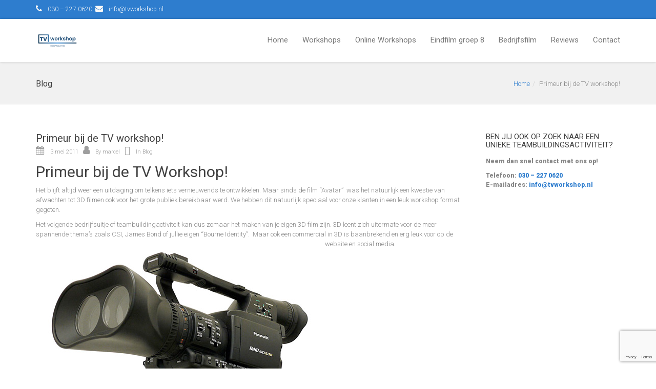

--- FILE ---
content_type: text/html; charset=UTF-8
request_url: https://tvworkshop.nl/2011/05/03/primeur-bij-de-tv-workshop-nl-maak-je-eigen-3d-film/
body_size: 20417
content:
<!DOCTYPE html>
<!--[if lt IE 7 ]><html class="ie ie6" lang="nl-NL"> <![endif]-->
<!--[if IE 7 ]><html class="ie ie7" lang="nl-NL"> <![endif]-->
<!--[if IE 8 ]><html class="ie ie8" lang="nl-NL"> <![endif]-->
<!--[if (gte IE 9)|!(IE)]><!--><html lang="nl-NL"> <!--<![endif]-->
<head>
	<!-- Basic Page Needs
  ================================================== -->
	<meta charset="UTF-8">

	<!-- Mobile Specific Metas
  ================================================== -->

	<meta name="viewport" content="width=device-width, initial-scale=1, maximum-scale=1">

	<!--[if lt IE 9]>
		<script src="//html5shim.googlecode.com/svn/trunk/html5.js"></script>
	<![endif]-->

<meta name='robots' content='index, follow, max-image-preview:large, max-snippet:-1, max-video-preview:-1' />

	<!-- This site is optimized with the Yoast SEO plugin v26.7 - https://yoast.com/wordpress/plugins/seo/ -->
	<title>Primeur bij de TV Workshop! Maak een echte 3D film met de TV Workshop!</title>
	<meta name="description" content="Primeur bij de TV Workshop! Het blijft altijd weer een uitdaging om telkens iets vernieuwends te ontwikkelen.Ontdek dus nu de 3D film met de TVworkshop" />
	<link rel="canonical" href="https://tvworkshop.nl/2011/05/03/primeur-bij-de-tv-workshop-nl-maak-je-eigen-3d-film/" />
	<meta property="og:locale" content="nl_NL" />
	<meta property="og:type" content="article" />
	<meta property="og:title" content="Primeur bij de TV Workshop! Maak een echte 3D film met de TV Workshop!" />
	<meta property="og:description" content="Primeur bij de TV Workshop! Het blijft altijd weer een uitdaging om telkens iets vernieuwends te ontwikkelen.Ontdek dus nu de 3D film met de TVworkshop" />
	<meta property="og:url" content="https://tvworkshop.nl/2011/05/03/primeur-bij-de-tv-workshop-nl-maak-je-eigen-3d-film/" />
	<meta property="og:site_name" content="Een leuke teambuilding activiteit? Maak een film! TV workshop" />
	<meta property="article:published_time" content="2011-05-03T21:11:15+00:00" />
	<meta property="og:image" content="https://43rumors.com/wp-content/uploads/2010/07/panasonic-3d-hd-camera.jpg" />
	<meta name="author" content="marcel" />
	<meta name="twitter:card" content="summary_large_image" />
	<meta name="twitter:label1" content="Geschreven door" />
	<meta name="twitter:data1" content="marcel" />
	<meta name="twitter:label2" content="Geschatte leestijd" />
	<meta name="twitter:data2" content="1 minuut" />
	<script type="application/ld+json" class="yoast-schema-graph">{"@context":"https://schema.org","@graph":[{"@type":"Article","@id":"https://tvworkshop.nl/2011/05/03/primeur-bij-de-tv-workshop-nl-maak-je-eigen-3d-film/#article","isPartOf":{"@id":"https://tvworkshop.nl/2011/05/03/primeur-bij-de-tv-workshop-nl-maak-je-eigen-3d-film/"},"author":{"name":"marcel","@id":"https://tvworkshop.nl/#/schema/person/c84606ee7452404a67965b0ab44374d2"},"headline":"Primeur bij de TV workshop!","datePublished":"2011-05-03T21:11:15+00:00","mainEntityOfPage":{"@id":"https://tvworkshop.nl/2011/05/03/primeur-bij-de-tv-workshop-nl-maak-je-eigen-3d-film/"},"wordCount":110,"commentCount":0,"image":{"@id":"https://tvworkshop.nl/2011/05/03/primeur-bij-de-tv-workshop-nl-maak-je-eigen-3d-film/#primaryimage"},"thumbnailUrl":"http://43rumors.com/wp-content/uploads/2010/07/panasonic-3d-hd-camera.jpg","articleSection":["Blog"],"inLanguage":"nl-NL"},{"@type":"WebPage","@id":"https://tvworkshop.nl/2011/05/03/primeur-bij-de-tv-workshop-nl-maak-je-eigen-3d-film/","url":"https://tvworkshop.nl/2011/05/03/primeur-bij-de-tv-workshop-nl-maak-je-eigen-3d-film/","name":"Primeur bij de TV Workshop! Maak een echte 3D film met de TV Workshop!","isPartOf":{"@id":"https://tvworkshop.nl/#website"},"primaryImageOfPage":{"@id":"https://tvworkshop.nl/2011/05/03/primeur-bij-de-tv-workshop-nl-maak-je-eigen-3d-film/#primaryimage"},"image":{"@id":"https://tvworkshop.nl/2011/05/03/primeur-bij-de-tv-workshop-nl-maak-je-eigen-3d-film/#primaryimage"},"thumbnailUrl":"http://43rumors.com/wp-content/uploads/2010/07/panasonic-3d-hd-camera.jpg","datePublished":"2011-05-03T21:11:15+00:00","author":{"@id":"https://tvworkshop.nl/#/schema/person/c84606ee7452404a67965b0ab44374d2"},"description":"Primeur bij de TV Workshop! Het blijft altijd weer een uitdaging om telkens iets vernieuwends te ontwikkelen.Ontdek dus nu de 3D film met de TVworkshop","breadcrumb":{"@id":"https://tvworkshop.nl/2011/05/03/primeur-bij-de-tv-workshop-nl-maak-je-eigen-3d-film/#breadcrumb"},"inLanguage":"nl-NL","potentialAction":[{"@type":"ReadAction","target":["https://tvworkshop.nl/2011/05/03/primeur-bij-de-tv-workshop-nl-maak-je-eigen-3d-film/"]}]},{"@type":"ImageObject","inLanguage":"nl-NL","@id":"https://tvworkshop.nl/2011/05/03/primeur-bij-de-tv-workshop-nl-maak-je-eigen-3d-film/#primaryimage","url":"http://43rumors.com/wp-content/uploads/2010/07/panasonic-3d-hd-camera.jpg","contentUrl":"http://43rumors.com/wp-content/uploads/2010/07/panasonic-3d-hd-camera.jpg"},{"@type":"BreadcrumbList","@id":"https://tvworkshop.nl/2011/05/03/primeur-bij-de-tv-workshop-nl-maak-je-eigen-3d-film/#breadcrumb","itemListElement":[{"@type":"ListItem","position":1,"name":"Home","item":"https://tvworkshop.nl/"},{"@type":"ListItem","position":2,"name":"Primeur bij de TV workshop!"}]},{"@type":"WebSite","@id":"https://tvworkshop.nl/#website","url":"https://tvworkshop.nl/","name":"Een leuke teambuilding activiteit? Maak een film! TV workshop","description":"film workshops","potentialAction":[{"@type":"SearchAction","target":{"@type":"EntryPoint","urlTemplate":"https://tvworkshop.nl/?s={search_term_string}"},"query-input":{"@type":"PropertyValueSpecification","valueRequired":true,"valueName":"search_term_string"}}],"inLanguage":"nl-NL"},{"@type":"Person","@id":"https://tvworkshop.nl/#/schema/person/c84606ee7452404a67965b0ab44374d2","name":"marcel","image":{"@type":"ImageObject","inLanguage":"nl-NL","@id":"https://tvworkshop.nl/#/schema/person/image/","url":"https://secure.gravatar.com/avatar/9666333d76725023d797a506e6286b77acfefef7a892c5b4083011142812917a?s=96&d=mm&r=g","contentUrl":"https://secure.gravatar.com/avatar/9666333d76725023d797a506e6286b77acfefef7a892c5b4083011142812917a?s=96&d=mm&r=g","caption":"marcel"},"url":"https://tvworkshop.nl/author/marcel/"}]}</script>
	<!-- / Yoast SEO plugin. -->


<link rel='dns-prefetch' href='//fonts.googleapis.com' />
<link rel="alternate" type="application/rss+xml" title="Een leuke teambuilding activiteit? Maak een film! TV workshop &raquo; feed" href="https://tvworkshop.nl/feed/" />
<link rel="alternate" title="oEmbed (JSON)" type="application/json+oembed" href="https://tvworkshop.nl/wp-json/oembed/1.0/embed?url=https%3A%2F%2Ftvworkshop.nl%2F2011%2F05%2F03%2Fprimeur-bij-de-tv-workshop-nl-maak-je-eigen-3d-film%2F" />
<link rel="alternate" title="oEmbed (XML)" type="text/xml+oembed" href="https://tvworkshop.nl/wp-json/oembed/1.0/embed?url=https%3A%2F%2Ftvworkshop.nl%2F2011%2F05%2F03%2Fprimeur-bij-de-tv-workshop-nl-maak-je-eigen-3d-film%2F&#038;format=xml" />
<style id='wp-img-auto-sizes-contain-inline-css' type='text/css'>
img:is([sizes=auto i],[sizes^="auto," i]){contain-intrinsic-size:3000px 1500px}
/*# sourceURL=wp-img-auto-sizes-contain-inline-css */
</style>
<link rel='stylesheet' id='smuzsf-facebook-css' href='https://tvworkshop.nl/wp-content/plugins/add-facebook/public/css/font-awesome.min.css?ver=92eabb458d5c46470d54ecc7e1f2017f' type='text/css' media='all' />
<link rel='stylesheet' id='twb-open-sans-css' href='https://fonts.googleapis.com/css?family=Open+Sans%3A300%2C400%2C500%2C600%2C700%2C800&#038;display=swap&#038;ver=92eabb458d5c46470d54ecc7e1f2017f' type='text/css' media='all' />
<link rel='stylesheet' id='twb-global-css' href='https://tvworkshop.nl/wp-content/plugins/wd-facebook-feed/booster/assets/css/global.css?ver=1.0.0' type='text/css' media='all' />
<style id='wp-emoji-styles-inline-css' type='text/css'>

	img.wp-smiley, img.emoji {
		display: inline !important;
		border: none !important;
		box-shadow: none !important;
		height: 1em !important;
		width: 1em !important;
		margin: 0 0.07em !important;
		vertical-align: -0.1em !important;
		background: none !important;
		padding: 0 !important;
	}
/*# sourceURL=wp-emoji-styles-inline-css */
</style>
<style id='wp-block-library-inline-css' type='text/css'>
:root{--wp-block-synced-color:#7a00df;--wp-block-synced-color--rgb:122,0,223;--wp-bound-block-color:var(--wp-block-synced-color);--wp-editor-canvas-background:#ddd;--wp-admin-theme-color:#007cba;--wp-admin-theme-color--rgb:0,124,186;--wp-admin-theme-color-darker-10:#006ba1;--wp-admin-theme-color-darker-10--rgb:0,107,160.5;--wp-admin-theme-color-darker-20:#005a87;--wp-admin-theme-color-darker-20--rgb:0,90,135;--wp-admin-border-width-focus:2px}@media (min-resolution:192dpi){:root{--wp-admin-border-width-focus:1.5px}}.wp-element-button{cursor:pointer}:root .has-very-light-gray-background-color{background-color:#eee}:root .has-very-dark-gray-background-color{background-color:#313131}:root .has-very-light-gray-color{color:#eee}:root .has-very-dark-gray-color{color:#313131}:root .has-vivid-green-cyan-to-vivid-cyan-blue-gradient-background{background:linear-gradient(135deg,#00d084,#0693e3)}:root .has-purple-crush-gradient-background{background:linear-gradient(135deg,#34e2e4,#4721fb 50%,#ab1dfe)}:root .has-hazy-dawn-gradient-background{background:linear-gradient(135deg,#faaca8,#dad0ec)}:root .has-subdued-olive-gradient-background{background:linear-gradient(135deg,#fafae1,#67a671)}:root .has-atomic-cream-gradient-background{background:linear-gradient(135deg,#fdd79a,#004a59)}:root .has-nightshade-gradient-background{background:linear-gradient(135deg,#330968,#31cdcf)}:root .has-midnight-gradient-background{background:linear-gradient(135deg,#020381,#2874fc)}:root{--wp--preset--font-size--normal:16px;--wp--preset--font-size--huge:42px}.has-regular-font-size{font-size:1em}.has-larger-font-size{font-size:2.625em}.has-normal-font-size{font-size:var(--wp--preset--font-size--normal)}.has-huge-font-size{font-size:var(--wp--preset--font-size--huge)}.has-text-align-center{text-align:center}.has-text-align-left{text-align:left}.has-text-align-right{text-align:right}.has-fit-text{white-space:nowrap!important}#end-resizable-editor-section{display:none}.aligncenter{clear:both}.items-justified-left{justify-content:flex-start}.items-justified-center{justify-content:center}.items-justified-right{justify-content:flex-end}.items-justified-space-between{justify-content:space-between}.screen-reader-text{border:0;clip-path:inset(50%);height:1px;margin:-1px;overflow:hidden;padding:0;position:absolute;width:1px;word-wrap:normal!important}.screen-reader-text:focus{background-color:#ddd;clip-path:none;color:#444;display:block;font-size:1em;height:auto;left:5px;line-height:normal;padding:15px 23px 14px;text-decoration:none;top:5px;width:auto;z-index:100000}html :where(.has-border-color){border-style:solid}html :where([style*=border-top-color]){border-top-style:solid}html :where([style*=border-right-color]){border-right-style:solid}html :where([style*=border-bottom-color]){border-bottom-style:solid}html :where([style*=border-left-color]){border-left-style:solid}html :where([style*=border-width]){border-style:solid}html :where([style*=border-top-width]){border-top-style:solid}html :where([style*=border-right-width]){border-right-style:solid}html :where([style*=border-bottom-width]){border-bottom-style:solid}html :where([style*=border-left-width]){border-left-style:solid}html :where(img[class*=wp-image-]){height:auto;max-width:100%}:where(figure){margin:0 0 1em}html :where(.is-position-sticky){--wp-admin--admin-bar--position-offset:var(--wp-admin--admin-bar--height,0px)}@media screen and (max-width:600px){html :where(.is-position-sticky){--wp-admin--admin-bar--position-offset:0px}}

/*# sourceURL=wp-block-library-inline-css */
</style><style id='global-styles-inline-css' type='text/css'>
:root{--wp--preset--aspect-ratio--square: 1;--wp--preset--aspect-ratio--4-3: 4/3;--wp--preset--aspect-ratio--3-4: 3/4;--wp--preset--aspect-ratio--3-2: 3/2;--wp--preset--aspect-ratio--2-3: 2/3;--wp--preset--aspect-ratio--16-9: 16/9;--wp--preset--aspect-ratio--9-16: 9/16;--wp--preset--color--black: #000000;--wp--preset--color--cyan-bluish-gray: #abb8c3;--wp--preset--color--white: #ffffff;--wp--preset--color--pale-pink: #f78da7;--wp--preset--color--vivid-red: #cf2e2e;--wp--preset--color--luminous-vivid-orange: #ff6900;--wp--preset--color--luminous-vivid-amber: #fcb900;--wp--preset--color--light-green-cyan: #7bdcb5;--wp--preset--color--vivid-green-cyan: #00d084;--wp--preset--color--pale-cyan-blue: #8ed1fc;--wp--preset--color--vivid-cyan-blue: #0693e3;--wp--preset--color--vivid-purple: #9b51e0;--wp--preset--gradient--vivid-cyan-blue-to-vivid-purple: linear-gradient(135deg,rgb(6,147,227) 0%,rgb(155,81,224) 100%);--wp--preset--gradient--light-green-cyan-to-vivid-green-cyan: linear-gradient(135deg,rgb(122,220,180) 0%,rgb(0,208,130) 100%);--wp--preset--gradient--luminous-vivid-amber-to-luminous-vivid-orange: linear-gradient(135deg,rgb(252,185,0) 0%,rgb(255,105,0) 100%);--wp--preset--gradient--luminous-vivid-orange-to-vivid-red: linear-gradient(135deg,rgb(255,105,0) 0%,rgb(207,46,46) 100%);--wp--preset--gradient--very-light-gray-to-cyan-bluish-gray: linear-gradient(135deg,rgb(238,238,238) 0%,rgb(169,184,195) 100%);--wp--preset--gradient--cool-to-warm-spectrum: linear-gradient(135deg,rgb(74,234,220) 0%,rgb(151,120,209) 20%,rgb(207,42,186) 40%,rgb(238,44,130) 60%,rgb(251,105,98) 80%,rgb(254,248,76) 100%);--wp--preset--gradient--blush-light-purple: linear-gradient(135deg,rgb(255,206,236) 0%,rgb(152,150,240) 100%);--wp--preset--gradient--blush-bordeaux: linear-gradient(135deg,rgb(254,205,165) 0%,rgb(254,45,45) 50%,rgb(107,0,62) 100%);--wp--preset--gradient--luminous-dusk: linear-gradient(135deg,rgb(255,203,112) 0%,rgb(199,81,192) 50%,rgb(65,88,208) 100%);--wp--preset--gradient--pale-ocean: linear-gradient(135deg,rgb(255,245,203) 0%,rgb(182,227,212) 50%,rgb(51,167,181) 100%);--wp--preset--gradient--electric-grass: linear-gradient(135deg,rgb(202,248,128) 0%,rgb(113,206,126) 100%);--wp--preset--gradient--midnight: linear-gradient(135deg,rgb(2,3,129) 0%,rgb(40,116,252) 100%);--wp--preset--font-size--small: 13px;--wp--preset--font-size--medium: 20px;--wp--preset--font-size--large: 36px;--wp--preset--font-size--x-large: 42px;--wp--preset--spacing--20: 0.44rem;--wp--preset--spacing--30: 0.67rem;--wp--preset--spacing--40: 1rem;--wp--preset--spacing--50: 1.5rem;--wp--preset--spacing--60: 2.25rem;--wp--preset--spacing--70: 3.38rem;--wp--preset--spacing--80: 5.06rem;--wp--preset--shadow--natural: 6px 6px 9px rgba(0, 0, 0, 0.2);--wp--preset--shadow--deep: 12px 12px 50px rgba(0, 0, 0, 0.4);--wp--preset--shadow--sharp: 6px 6px 0px rgba(0, 0, 0, 0.2);--wp--preset--shadow--outlined: 6px 6px 0px -3px rgb(255, 255, 255), 6px 6px rgb(0, 0, 0);--wp--preset--shadow--crisp: 6px 6px 0px rgb(0, 0, 0);}:where(.is-layout-flex){gap: 0.5em;}:where(.is-layout-grid){gap: 0.5em;}body .is-layout-flex{display: flex;}.is-layout-flex{flex-wrap: wrap;align-items: center;}.is-layout-flex > :is(*, div){margin: 0;}body .is-layout-grid{display: grid;}.is-layout-grid > :is(*, div){margin: 0;}:where(.wp-block-columns.is-layout-flex){gap: 2em;}:where(.wp-block-columns.is-layout-grid){gap: 2em;}:where(.wp-block-post-template.is-layout-flex){gap: 1.25em;}:where(.wp-block-post-template.is-layout-grid){gap: 1.25em;}.has-black-color{color: var(--wp--preset--color--black) !important;}.has-cyan-bluish-gray-color{color: var(--wp--preset--color--cyan-bluish-gray) !important;}.has-white-color{color: var(--wp--preset--color--white) !important;}.has-pale-pink-color{color: var(--wp--preset--color--pale-pink) !important;}.has-vivid-red-color{color: var(--wp--preset--color--vivid-red) !important;}.has-luminous-vivid-orange-color{color: var(--wp--preset--color--luminous-vivid-orange) !important;}.has-luminous-vivid-amber-color{color: var(--wp--preset--color--luminous-vivid-amber) !important;}.has-light-green-cyan-color{color: var(--wp--preset--color--light-green-cyan) !important;}.has-vivid-green-cyan-color{color: var(--wp--preset--color--vivid-green-cyan) !important;}.has-pale-cyan-blue-color{color: var(--wp--preset--color--pale-cyan-blue) !important;}.has-vivid-cyan-blue-color{color: var(--wp--preset--color--vivid-cyan-blue) !important;}.has-vivid-purple-color{color: var(--wp--preset--color--vivid-purple) !important;}.has-black-background-color{background-color: var(--wp--preset--color--black) !important;}.has-cyan-bluish-gray-background-color{background-color: var(--wp--preset--color--cyan-bluish-gray) !important;}.has-white-background-color{background-color: var(--wp--preset--color--white) !important;}.has-pale-pink-background-color{background-color: var(--wp--preset--color--pale-pink) !important;}.has-vivid-red-background-color{background-color: var(--wp--preset--color--vivid-red) !important;}.has-luminous-vivid-orange-background-color{background-color: var(--wp--preset--color--luminous-vivid-orange) !important;}.has-luminous-vivid-amber-background-color{background-color: var(--wp--preset--color--luminous-vivid-amber) !important;}.has-light-green-cyan-background-color{background-color: var(--wp--preset--color--light-green-cyan) !important;}.has-vivid-green-cyan-background-color{background-color: var(--wp--preset--color--vivid-green-cyan) !important;}.has-pale-cyan-blue-background-color{background-color: var(--wp--preset--color--pale-cyan-blue) !important;}.has-vivid-cyan-blue-background-color{background-color: var(--wp--preset--color--vivid-cyan-blue) !important;}.has-vivid-purple-background-color{background-color: var(--wp--preset--color--vivid-purple) !important;}.has-black-border-color{border-color: var(--wp--preset--color--black) !important;}.has-cyan-bluish-gray-border-color{border-color: var(--wp--preset--color--cyan-bluish-gray) !important;}.has-white-border-color{border-color: var(--wp--preset--color--white) !important;}.has-pale-pink-border-color{border-color: var(--wp--preset--color--pale-pink) !important;}.has-vivid-red-border-color{border-color: var(--wp--preset--color--vivid-red) !important;}.has-luminous-vivid-orange-border-color{border-color: var(--wp--preset--color--luminous-vivid-orange) !important;}.has-luminous-vivid-amber-border-color{border-color: var(--wp--preset--color--luminous-vivid-amber) !important;}.has-light-green-cyan-border-color{border-color: var(--wp--preset--color--light-green-cyan) !important;}.has-vivid-green-cyan-border-color{border-color: var(--wp--preset--color--vivid-green-cyan) !important;}.has-pale-cyan-blue-border-color{border-color: var(--wp--preset--color--pale-cyan-blue) !important;}.has-vivid-cyan-blue-border-color{border-color: var(--wp--preset--color--vivid-cyan-blue) !important;}.has-vivid-purple-border-color{border-color: var(--wp--preset--color--vivid-purple) !important;}.has-vivid-cyan-blue-to-vivid-purple-gradient-background{background: var(--wp--preset--gradient--vivid-cyan-blue-to-vivid-purple) !important;}.has-light-green-cyan-to-vivid-green-cyan-gradient-background{background: var(--wp--preset--gradient--light-green-cyan-to-vivid-green-cyan) !important;}.has-luminous-vivid-amber-to-luminous-vivid-orange-gradient-background{background: var(--wp--preset--gradient--luminous-vivid-amber-to-luminous-vivid-orange) !important;}.has-luminous-vivid-orange-to-vivid-red-gradient-background{background: var(--wp--preset--gradient--luminous-vivid-orange-to-vivid-red) !important;}.has-very-light-gray-to-cyan-bluish-gray-gradient-background{background: var(--wp--preset--gradient--very-light-gray-to-cyan-bluish-gray) !important;}.has-cool-to-warm-spectrum-gradient-background{background: var(--wp--preset--gradient--cool-to-warm-spectrum) !important;}.has-blush-light-purple-gradient-background{background: var(--wp--preset--gradient--blush-light-purple) !important;}.has-blush-bordeaux-gradient-background{background: var(--wp--preset--gradient--blush-bordeaux) !important;}.has-luminous-dusk-gradient-background{background: var(--wp--preset--gradient--luminous-dusk) !important;}.has-pale-ocean-gradient-background{background: var(--wp--preset--gradient--pale-ocean) !important;}.has-electric-grass-gradient-background{background: var(--wp--preset--gradient--electric-grass) !important;}.has-midnight-gradient-background{background: var(--wp--preset--gradient--midnight) !important;}.has-small-font-size{font-size: var(--wp--preset--font-size--small) !important;}.has-medium-font-size{font-size: var(--wp--preset--font-size--medium) !important;}.has-large-font-size{font-size: var(--wp--preset--font-size--large) !important;}.has-x-large-font-size{font-size: var(--wp--preset--font-size--x-large) !important;}
/*# sourceURL=global-styles-inline-css */
</style>

<style id='classic-theme-styles-inline-css' type='text/css'>
/*! This file is auto-generated */
.wp-block-button__link{color:#fff;background-color:#32373c;border-radius:9999px;box-shadow:none;text-decoration:none;padding:calc(.667em + 2px) calc(1.333em + 2px);font-size:1.125em}.wp-block-file__button{background:#32373c;color:#fff;text-decoration:none}
/*# sourceURL=/wp-includes/css/classic-themes.min.css */
</style>
<link rel='stylesheet' id='contact-form-7-css' href='https://tvworkshop.nl/wp-content/plugins/contact-form-7/includes/css/styles.css?ver=6.1.4' type='text/css' media='all' />
<link rel='stylesheet' id='sr7css-css' href='//tvworkshop.nl/wp-content/plugins/revslider/public/css/sr7.css?ver=6.7.34' type='text/css' media='all' />
<link rel='stylesheet' id='ffwd_frontend-css' href='https://tvworkshop.nl/wp-content/plugins/wd-facebook-feed/css/ffwd_frontend.css?ver=1.1.34' type='text/css' media='all' />
<link rel='stylesheet' id='ffwd_fonts-css' href='https://tvworkshop.nl/wp-content/plugins/wd-facebook-feed/css/fonts.css?ver=1.1.34' type='text/css' media='all' />
<link rel='stylesheet' id='ffwd_mCustomScrollbar-css' href='https://tvworkshop.nl/wp-content/plugins/wd-facebook-feed/css/jquery.mCustomScrollbar.css?ver=1.1.34' type='text/css' media='all' />
<link rel='stylesheet' id='math-captcha-frontend-css' href='https://tvworkshop.nl/wp-content/plugins/wp-math-captcha/css/frontend.css?ver=92eabb458d5c46470d54ecc7e1f2017f' type='text/css' media='all' />
<link rel='stylesheet' id='wpcf7-redirect-script-frontend-css' href='https://tvworkshop.nl/wp-content/plugins/wpcf7-redirect/build/assets/frontend-script.css?ver=2c532d7e2be36f6af233' type='text/css' media='all' />
<link rel='stylesheet' id='wbc-google-fonts-css' href='//fonts.googleapis.com/css?family=Roboto%3A400%2C100%2C300&#038;display=swap&#038;ver=92eabb458d5c46470d54ecc7e1f2017f' type='text/css' media='all' />
<link rel='stylesheet' id='wbc-base-css' href='https://tvworkshop.nl/wp-content/themes/ninezeroseven/assets/css/bootstrap.min.css?ver=5.3.16' type='text/css' media='all' />
<link rel='stylesheet' id='wbc-flexslider-css' href='https://tvworkshop.nl/wp-content/themes/ninezeroseven/assets/css/flexslider.min.css?ver=5.3.16' type='text/css' media='all' />
<link rel='stylesheet' id='wbc-fancy-lightbox-css' href='https://tvworkshop.nl/wp-content/themes/ninezeroseven/assets/js/fancy-lightbox/jquery.fancybox.min.css?ver=5.3.16' type='text/css' media='all' />
<link rel='stylesheet' id='wbc-font-awesome-shim-css' href='https://tvworkshop.nl/wp-content/themes/ninezeroseven/assets/css/font-icons/font-awesome/css/v4-shims.min.css?ver=5.3.16' type='text/css' media='all' />
<link rel='stylesheet' id='wbc-font-font-awesome-css' href='https://tvworkshop.nl/wp-content/themes/ninezeroseven/assets/css/font-icons/font-awesome/css/all.min.css?ver=5.3.16' type='text/css' media='all' />
<link rel='stylesheet' id='wbc907-animated-css' href='https://tvworkshop.nl/wp-content/themes/ninezeroseven/assets/css/animate.min.css?ver=5.3.16' type='text/css' media='all' />
<link rel='stylesheet' id='wbc-theme-styles-css' href='https://tvworkshop.nl/wp-content/themes/ninezeroseven/assets/css/theme-styles.min.css?ver=5.3.16' type='text/css' media='all' />
<link rel='stylesheet' id='wbc-theme-features-css' href='https://tvworkshop.nl/wp-content/themes/ninezeroseven/assets/css/theme-features.min.css?ver=5.3.16' type='text/css' media='all' />
<link rel='stylesheet' id='style-css' href='https://tvworkshop.nl/wp-content/themes/ninezeroseven-child/style.css?ver=5.3.16' type='text/css' media='all' />
<link rel='stylesheet' id='__EPYT__style-css' href='https://tvworkshop.nl/wp-content/plugins/youtube-embed-plus/styles/ytprefs.min.css?ver=14.2.4' type='text/css' media='all' />
<style id='__EPYT__style-inline-css' type='text/css'>

                .epyt-gallery-thumb {
                        width: 33.333%;
                }
                
/*# sourceURL=__EPYT__style-inline-css */
</style>
<link rel='stylesheet' id='redux-google-fonts-wbc907_data-css' href='https://fonts.googleapis.com/css?family=Roboto%3A900&#038;display=swap&#038;ver=92eabb458d5c46470d54ecc7e1f2017f' type='text/css' media='all' />
<script type="text/javascript" src="https://tvworkshop.nl/wp-includes/js/jquery/jquery.min.js?ver=3.7.1" id="jquery-core-js"></script>
<script type="text/javascript" src="https://tvworkshop.nl/wp-includes/js/jquery/jquery-migrate.min.js?ver=3.4.1" id="jquery-migrate-js"></script>
<script type="text/javascript" src="https://tvworkshop.nl/wp-content/plugins/add-facebook/public/scripts/facebook.js?ver=92eabb458d5c46470d54ecc7e1f2017f" id="smuzsf-facebook-js"></script>
<script type="text/javascript" src="https://tvworkshop.nl/wp-content/plugins/wd-facebook-feed/booster/assets/js/circle-progress.js?ver=1.2.2" id="twb-circle-js"></script>
<script type="text/javascript" id="twb-global-js-extra">
/* <![CDATA[ */
var twb = {"nonce":"26baa97cad","ajax_url":"https://tvworkshop.nl/wp-admin/admin-ajax.php","plugin_url":"https://tvworkshop.nl/wp-content/plugins/wd-facebook-feed/booster","href":"https://tvworkshop.nl/wp-admin/admin.php?page=twb_facebook-feed"};
var twb = {"nonce":"26baa97cad","ajax_url":"https://tvworkshop.nl/wp-admin/admin-ajax.php","plugin_url":"https://tvworkshop.nl/wp-content/plugins/wd-facebook-feed/booster","href":"https://tvworkshop.nl/wp-admin/admin.php?page=twb_facebook-feed"};
//# sourceURL=twb-global-js-extra
/* ]]> */
</script>
<script type="text/javascript" src="https://tvworkshop.nl/wp-content/plugins/wd-facebook-feed/booster/assets/js/global.js?ver=1.0.0" id="twb-global-js"></script>
<script type="text/javascript" src="//tvworkshop.nl/wp-content/plugins/revslider/public/js/libs/tptools.js?ver=6.7.34" id="tp-tools-js" async="async" data-wp-strategy="async"></script>
<script type="text/javascript" src="//tvworkshop.nl/wp-content/plugins/revslider/public/js/sr7.js?ver=6.7.34" id="sr7-js" async="async" data-wp-strategy="async"></script>
<script type="text/javascript" id="ffwd_cache-js-extra">
/* <![CDATA[ */
var ffwd_cache = {"ajax_url":"https://tvworkshop.nl/wp-admin/admin-ajax.php","update_data":"[{\"id\":\"1\",\"name\":\"Tvworkshop\",\"type\":\"page\",\"content_type\":\"timeline\",\"content\":\"statuses,photos,videos,links,events\",\"content_url\":\"https:\\/\\/www.facebook.com\\/TVworkshop.nl\\/\",\"timeline_type\":\"feed\",\"from\":\"187117747985522\",\"limit\":\"10\",\"app_id\":\"\",\"app_secret\":\"\",\"exist_access\":\"1\",\"access_token\":\"1568389583234881|d76357cd1a2639bcdf4abbe3c3d12d52\",\"order\":\"1\",\"published\":\"1\",\"update_mode\":\"remove_old\",\"fb_view_type\":\"blog_style\",\"theme\":\"0\",\"masonry_hor_ver\":\"vertical\",\"image_max_columns\":\"5\",\"thumb_width\":\"200\",\"thumb_height\":\"150\",\"thumb_comments\":\"1\",\"thumb_likes\":\"1\",\"thumb_name\":\"1\",\"blog_style_width\":\"700\",\"blog_style_height\":\"\",\"blog_style_view_type\":\"1\",\"blog_style_comments\":\"1\",\"blog_style_likes\":\"1\",\"blog_style_message_desc\":\"1\",\"blog_style_shares\":\"1\",\"blog_style_shares_butt\":\"0\",\"blog_style_facebook\":\"0\",\"blog_style_twitter\":\"0\",\"blog_style_google\":\"0\",\"blog_style_author\":\"1\",\"blog_style_name\":\"1\",\"blog_style_place_name\":\"1\",\"fb_name\":\"0\",\"fb_plugin\":\"0\",\"album_max_columns\":\"5\",\"album_title\":\"show\",\"album_thumb_width\":\"200\",\"album_thumb_height\":\"150\",\"album_image_max_columns\":\"5\",\"album_image_thumb_width\":\"200\",\"album_image_thumb_height\":\"150\",\"pagination_type\":\"1\",\"objects_per_page\":\"10\",\"popup_fullscreen\":\"0\",\"popup_width\":\"800\",\"popup_height\":\"600\",\"popup_effect\":\"fade\",\"popup_autoplay\":\"0\",\"open_commentbox\":\"1\",\"popup_interval\":\"5\",\"popup_enable_filmstrip\":\"0\",\"popup_filmstrip_height\":\"70\",\"popup_comments\":\"1\",\"popup_likes\":\"1\",\"popup_shares\":\"1\",\"popup_author\":\"1\",\"popup_name\":\"1\",\"popup_place_name\":\"1\",\"popup_enable_ctrl_btn\":\"1\",\"popup_enable_fullscreen\":\"1\",\"popup_enable_info_btn\":\"0\",\"popup_message_desc\":\"1\",\"popup_enable_facebook\":\"0\",\"popup_enable_twitter\":\"0\",\"popup_enable_google\":\"0\",\"view_on_fb\":\"1\",\"post_text_length\":\"200\",\"event_street\":\"1\",\"event_city\":\"1\",\"event_country\":\"1\",\"event_zip\":\"1\",\"event_map\":\"1\",\"event_date\":\"1\",\"event_desp_length\":\"200\",\"comments_replies\":\"1\",\"comments_filter\":\"toplevel\",\"comments_order\":\"chronological\",\"page_plugin_pos\":\"bottom\",\"page_plugin_fans\":\"1\",\"page_plugin_cover\":\"1\",\"page_plugin_header\":\"0\",\"page_plugin_width\":\"380\",\"image_onclick_action\":\"lightbox\",\"event_order\":\"0\",\"upcoming_events\":\"0\",\"data_count\":\"10\"}]","need_update":"false"};
//# sourceURL=ffwd_cache-js-extra
/* ]]> */
</script>
<script type="text/javascript" src="https://tvworkshop.nl/wp-content/plugins/wd-facebook-feed/js/ffwd_cache.js?ver=1.1.34" id="ffwd_cache-js"></script>
<script type="text/javascript" id="ffwd_frontend-js-extra">
/* <![CDATA[ */
var ffwd_frontend_text = {"comment_reply":"Reply","view":"View","more_comments":"more comments","year":"year","years":"years","hour":"hour","hours":"hours","months":"months","month":"month","weeks":"weeks","week":"week","days":"days","day":"day","minutes":"minutes","minute":"minute","seconds":"seconds","second":"second","ago":"ago","ajax_url":"https://tvworkshop.nl/wp-admin/admin-ajax.php","and":"and","others":"others"};
//# sourceURL=ffwd_frontend-js-extra
/* ]]> */
</script>
<script type="text/javascript" src="https://tvworkshop.nl/wp-content/plugins/wd-facebook-feed/js/ffwd_frontend.js?ver=1.1.34" id="ffwd_frontend-js"></script>
<script type="text/javascript" src="https://tvworkshop.nl/wp-content/plugins/wd-facebook-feed/js/jquery.mobile.js?ver=1.1.34" id="ffwd_jquery_mobile-js"></script>
<script type="text/javascript" src="https://tvworkshop.nl/wp-content/plugins/wd-facebook-feed/js/jquery.mCustomScrollbar.concat.min.js?ver=1.1.34" id="ffwd_mCustomScrollbar-js"></script>
<script type="text/javascript" src="https://tvworkshop.nl/wp-content/plugins/wd-facebook-feed/js/jquery.fullscreen-0.4.1.js?ver=0.4.1" id="jquery-fullscreen-js"></script>
<script type="text/javascript" id="ffwd_gallery_box-js-extra">
/* <![CDATA[ */
var ffwd_objectL10n = {"ffwd_field_required":"field is required.","ffwd_mail_validation":"This is not a valid email address.","ffwd_search_result":"There are no images matching your search."};
//# sourceURL=ffwd_gallery_box-js-extra
/* ]]> */
</script>
<script type="text/javascript" src="https://tvworkshop.nl/wp-content/plugins/wd-facebook-feed/js/ffwd_gallery_box.js?ver=1.1.34" id="ffwd_gallery_box-js"></script>
<script type="text/javascript" id="__ytprefs__-js-extra">
/* <![CDATA[ */
var _EPYT_ = {"ajaxurl":"https://tvworkshop.nl/wp-admin/admin-ajax.php","security":"e1cd5d2231","gallery_scrolloffset":"20","eppathtoscripts":"https://tvworkshop.nl/wp-content/plugins/youtube-embed-plus/scripts/","eppath":"https://tvworkshop.nl/wp-content/plugins/youtube-embed-plus/","epresponsiveselector":"[\"iframe.__youtube_prefs_widget__\"]","epdovol":"1","version":"14.2.4","evselector":"iframe.__youtube_prefs__[src], iframe[src*=\"youtube.com/embed/\"], iframe[src*=\"youtube-nocookie.com/embed/\"]","ajax_compat":"","maxres_facade":"eager","ytapi_load":"light","pause_others":"","stopMobileBuffer":"1","facade_mode":"","not_live_on_channel":""};
//# sourceURL=__ytprefs__-js-extra
/* ]]> */
</script>
<script type="text/javascript" src="https://tvworkshop.nl/wp-content/plugins/youtube-embed-plus/scripts/ytprefs.min.js?ver=14.2.4" id="__ytprefs__-js"></script>
<script></script><link rel="https://api.w.org/" href="https://tvworkshop.nl/wp-json/" /><link rel="alternate" title="JSON" type="application/json" href="https://tvworkshop.nl/wp-json/wp/v2/posts/531" /><link rel="EditURI" type="application/rsd+xml" title="RSD" href="https://tvworkshop.nl/xmlrpc.php?rsd" />

<link rel='shortlink' href='https://tvworkshop.nl/?p=531' />
<!-- start Simple Custom CSS and JS -->
<!-- Google tag (gtag.js) -->
<script async src="https://www.googletagmanager.com/gtag/js?id=G-12SDQ20CJH"></script>
<script>
  window.dataLayer = window.dataLayer || [];
  function gtag(){dataLayer.push(arguments);}
  gtag('js', new Date());

  gtag('config', 'G-12SDQ20CJH');
</script><!-- end Simple Custom CSS and JS -->
<meta name="generator" content="Powered by WPBakery Page Builder - drag and drop page builder for WordPress."/>
<link rel="preconnect" href="https://fonts.googleapis.com">
<link rel="preconnect" href="https://fonts.gstatic.com/" crossorigin>
<meta name="generator" content="Powered by Slider Revolution 6.7.34 - responsive, Mobile-Friendly Slider Plugin for WordPress with comfortable drag and drop interface." />
<!-- Global site tag (gtag.js) - Google Analytics -->
<script async src="https://www.googletagmanager.com/gtag/js?id=UA-118492915-1"></script>
<script>
window.dataLayer = window.dataLayer || [];
function gtag(){dataLayer.push(arguments);}
gtag('js', new Date());

gtag('config', 'UA-118492915-1', {'anonymize_ip':true});
</script>

<script src='https://www.google.com/recaptcha/api.js'></script>
<link href="https://maxcdn.bootstrapcdn.com/font-awesome/4.7.0/css/font-awesome.min.css" rel="stylesheet" integrity="sha384-wvfXpqpZZVQGK6TAh5PVlGOfQNHSoD2xbE+QkPxCAFlNEevoEH3Sl0sibVcOQVnN" crossorigin="anonymous"><link rel="icon" href="https://tvworkshop.nl/wp-content/uploads/2023/12/cropped-favicon-tvworkshop-32x32.png" sizes="32x32" />
<link rel="icon" href="https://tvworkshop.nl/wp-content/uploads/2023/12/cropped-favicon-tvworkshop-192x192.png" sizes="192x192" />
<link rel="apple-touch-icon" href="https://tvworkshop.nl/wp-content/uploads/2023/12/cropped-favicon-tvworkshop-180x180.png" />
<meta name="msapplication-TileImage" content="https://tvworkshop.nl/wp-content/uploads/2023/12/cropped-favicon-tvworkshop-270x270.png" />
<script>
	window._tpt			??= {};
	window.SR7			??= {};
	_tpt.R				??= {};
	_tpt.R.fonts		??= {};
	_tpt.R.fonts.customFonts??= {};
	SR7.devMode			=  false;
	SR7.F 				??= {};
	SR7.G				??= {};
	SR7.LIB				??= {};
	SR7.E				??= {};
	SR7.E.gAddons		??= {};
	SR7.E.php 			??= {};
	SR7.E.nonce			= '2291f6d08a';
	SR7.E.ajaxurl		= 'https://tvworkshop.nl/wp-admin/admin-ajax.php';
	SR7.E.resturl		= 'https://tvworkshop.nl/wp-json/';
	SR7.E.slug_path		= 'revslider/revslider.php';
	SR7.E.slug			= 'revslider';
	SR7.E.plugin_url	= 'https://tvworkshop.nl/wp-content/plugins/revslider/';
	SR7.E.wp_plugin_url = 'https://tvworkshop.nl/wp-content/plugins/';
	SR7.E.revision		= '6.7.34';
	SR7.E.fontBaseUrl	= '';
	SR7.G.breakPoints 	= [1240,1024,778,480];
	SR7.E.modules 		= ['module','page','slide','layer','draw','animate','srtools','canvas','defaults','carousel','navigation','media','modifiers','migration'];
	SR7.E.libs 			= ['WEBGL'];
	SR7.E.css 			= ['csslp','cssbtns','cssfilters','cssnav','cssmedia'];
	SR7.E.resources		= {};
	SR7.E.ytnc			= false;
	SR7.JSON			??= {};
/*! Slider Revolution 7.0 - Page Processor */
!function(){"use strict";window.SR7??={},window._tpt??={},SR7.version="Slider Revolution 6.7.16",_tpt.getMobileZoom=()=>_tpt.is_mobile?document.documentElement.clientWidth/window.innerWidth:1,_tpt.getWinDim=function(t){_tpt.screenHeightWithUrlBar??=window.innerHeight;let e=SR7.F?.modal?.visible&&SR7.M[SR7.F.module.getIdByAlias(SR7.F.modal.requested)];_tpt.scrollBar=window.innerWidth!==document.documentElement.clientWidth||e&&window.innerWidth!==e.c.module.clientWidth,_tpt.winW=_tpt.getMobileZoom()*window.innerWidth-(_tpt.scrollBar||"prepare"==t?_tpt.scrollBarW??_tpt.mesureScrollBar():0),_tpt.winH=_tpt.getMobileZoom()*window.innerHeight,_tpt.winWAll=document.documentElement.clientWidth},_tpt.getResponsiveLevel=function(t,e){SR7.M[e];return _tpt.closestGE(t,_tpt.winWAll)},_tpt.mesureScrollBar=function(){let t=document.createElement("div");return t.className="RSscrollbar-measure",t.style.width="100px",t.style.height="100px",t.style.overflow="scroll",t.style.position="absolute",t.style.top="-9999px",document.body.appendChild(t),_tpt.scrollBarW=t.offsetWidth-t.clientWidth,document.body.removeChild(t),_tpt.scrollBarW},_tpt.loadCSS=async function(t,e,s){return s?_tpt.R.fonts.required[e].status=1:(_tpt.R[e]??={},_tpt.R[e].status=1),new Promise(((i,n)=>{if(_tpt.isStylesheetLoaded(t))s?_tpt.R.fonts.required[e].status=2:_tpt.R[e].status=2,i();else{const o=document.createElement("link");o.rel="stylesheet";let l="text",r="css";o["type"]=l+"/"+r,o.href=t,o.onload=()=>{s?_tpt.R.fonts.required[e].status=2:_tpt.R[e].status=2,i()},o.onerror=()=>{s?_tpt.R.fonts.required[e].status=3:_tpt.R[e].status=3,n(new Error(`Failed to load CSS: ${t}`))},document.head.appendChild(o)}}))},_tpt.addContainer=function(t){const{tag:e="div",id:s,class:i,datas:n,textContent:o,iHTML:l}=t,r=document.createElement(e);if(s&&""!==s&&(r.id=s),i&&""!==i&&(r.className=i),n)for(const[t,e]of Object.entries(n))"style"==t?r.style.cssText=e:r.setAttribute(`data-${t}`,e);return o&&(r.textContent=o),l&&(r.innerHTML=l),r},_tpt.collector=function(){return{fragment:new DocumentFragment,add(t){var e=_tpt.addContainer(t);return this.fragment.appendChild(e),e},append(t){t.appendChild(this.fragment)}}},_tpt.isStylesheetLoaded=function(t){let e=t.split("?")[0];return Array.from(document.querySelectorAll('link[rel="stylesheet"], link[rel="preload"]')).some((t=>t.href.split("?")[0]===e))},_tpt.preloader={requests:new Map,preloaderTemplates:new Map,show:function(t,e){if(!e||!t)return;const{type:s,color:i}=e;if(s<0||"off"==s)return;const n=`preloader_${s}`;let o=this.preloaderTemplates.get(n);o||(o=this.build(s,i),this.preloaderTemplates.set(n,o)),this.requests.has(t)||this.requests.set(t,{count:0});const l=this.requests.get(t);clearTimeout(l.timer),l.count++,1===l.count&&(l.timer=setTimeout((()=>{l.preloaderClone=o.cloneNode(!0),l.anim&&l.anim.kill(),void 0!==_tpt.gsap?l.anim=_tpt.gsap.fromTo(l.preloaderClone,1,{opacity:0},{opacity:1}):l.preloaderClone.classList.add("sr7-fade-in"),t.appendChild(l.preloaderClone)}),150))},hide:function(t){if(!this.requests.has(t))return;const e=this.requests.get(t);e.count--,e.count<0&&(e.count=0),e.anim&&e.anim.kill(),0===e.count&&(clearTimeout(e.timer),e.preloaderClone&&(e.preloaderClone.classList.remove("sr7-fade-in"),e.anim=_tpt.gsap.to(e.preloaderClone,.3,{opacity:0,onComplete:function(){e.preloaderClone.remove()}})))},state:function(t){if(!this.requests.has(t))return!1;return this.requests.get(t).count>0},build:(t,e="#ffffff",s="")=>{if(t<0||"off"===t)return null;const i=parseInt(t);if(t="prlt"+i,isNaN(i))return null;if(_tpt.loadCSS(SR7.E.plugin_url+"public/css/preloaders/t"+i+".css","preloader_"+t),isNaN(i)||i<6){const n=`background-color:${e}`,o=1===i||2==i?n:"",l=3===i||4==i?n:"",r=_tpt.collector();["dot1","dot2","bounce1","bounce2","bounce3"].forEach((t=>r.add({tag:"div",class:t,datas:{style:l}})));const d=_tpt.addContainer({tag:"sr7-prl",class:`${t} ${s}`,datas:{style:o}});return r.append(d),d}{let n={};if(7===i){let t;e.startsWith("#")?(t=e.replace("#",""),t=`rgba(${parseInt(t.substring(0,2),16)}, ${parseInt(t.substring(2,4),16)}, ${parseInt(t.substring(4,6),16)}, `):e.startsWith("rgb")&&(t=e.slice(e.indexOf("(")+1,e.lastIndexOf(")")).split(",").map((t=>t.trim())),t=`rgba(${t[0]}, ${t[1]}, ${t[2]}, `),t&&(n.style=`border-top-color: ${t}0.65); border-bottom-color: ${t}0.15); border-left-color: ${t}0.65); border-right-color: ${t}0.15)`)}else 12===i&&(n.style=`background:${e}`);const o=[10,0,4,2,5,9,0,4,4,2][i-6],l=_tpt.collector(),r=l.add({tag:"div",class:"sr7-prl-inner",datas:n});Array.from({length:o}).forEach((()=>r.appendChild(l.add({tag:"span",datas:{style:`background:${e}`}}))));const d=_tpt.addContainer({tag:"sr7-prl",class:`${t} ${s}`});return l.append(d),d}}},SR7.preLoader={show:(t,e)=>{"off"!==(SR7.M[t]?.settings?.pLoader?.type??"off")&&_tpt.preloader.show(e||SR7.M[t].c.module,SR7.M[t]?.settings?.pLoader??{color:"#fff",type:10})},hide:(t,e)=>{"off"!==(SR7.M[t]?.settings?.pLoader?.type??"off")&&_tpt.preloader.hide(e||SR7.M[t].c.module)},state:(t,e)=>_tpt.preloader.state(e||SR7.M[t].c.module)},_tpt.prepareModuleHeight=function(t){window.SR7.M??={},window.SR7.M[t.id]??={},"ignore"==t.googleFont&&(SR7.E.ignoreGoogleFont=!0);let e=window.SR7.M[t.id];if(null==_tpt.scrollBarW&&_tpt.mesureScrollBar(),e.c??={},e.states??={},e.settings??={},e.settings.size??={},t.fixed&&(e.settings.fixed=!0),e.c.module=document.querySelector("sr7-module#"+t.id),e.c.adjuster=e.c.module.getElementsByTagName("sr7-adjuster")[0],e.c.content=e.c.module.getElementsByTagName("sr7-content")[0],"carousel"==t.type&&(e.c.carousel=e.c.content.getElementsByTagName("sr7-carousel")[0]),null==e.c.module||null==e.c.module)return;t.plType&&t.plColor&&(e.settings.pLoader={type:t.plType,color:t.plColor}),void 0===t.plType||"off"===t.plType||SR7.preLoader.state(t.id)&&SR7.preLoader.state(t.id,e.c.module)||SR7.preLoader.show(t.id,e.c.module),_tpt.winW||_tpt.getWinDim("prepare"),_tpt.getWinDim();let s=""+e.c.module.dataset?.modal;"modal"==s||"true"==s||"undefined"!==s&&"false"!==s||(e.settings.size.fullWidth=t.size.fullWidth,e.LEV??=_tpt.getResponsiveLevel(window.SR7.G.breakPoints,t.id),t.vpt=_tpt.fillArray(t.vpt,5),e.settings.vPort=t.vpt[e.LEV],void 0!==t.el&&"720"==t.el[4]&&t.gh[4]!==t.el[4]&&"960"==t.el[3]&&t.gh[3]!==t.el[3]&&"768"==t.el[2]&&t.gh[2]!==t.el[2]&&delete t.el,e.settings.size.height=null==t.el||null==t.el[e.LEV]||0==t.el[e.LEV]||"auto"==t.el[e.LEV]?_tpt.fillArray(t.gh,5,-1):_tpt.fillArray(t.el,5,-1),e.settings.size.width=_tpt.fillArray(t.gw,5,-1),e.settings.size.minHeight=_tpt.fillArray(t.mh??[0],5,-1),e.cacheSize={fullWidth:e.settings.size?.fullWidth,fullHeight:e.settings.size?.fullHeight},void 0!==t.off&&(t.off?.t&&(e.settings.size.m??={})&&(e.settings.size.m.t=t.off.t),t.off?.b&&(e.settings.size.m??={})&&(e.settings.size.m.b=t.off.b),t.off?.l&&(e.settings.size.p??={})&&(e.settings.size.p.l=t.off.l),t.off?.r&&(e.settings.size.p??={})&&(e.settings.size.p.r=t.off.r),e.offsetPrepared=!0),_tpt.updatePMHeight(t.id,t,!0))},_tpt.updatePMHeight=(t,e,s)=>{let i=SR7.M[t];var n=i.settings.size.fullWidth?_tpt.winW:i.c.module.parentNode.offsetWidth;n=0===n||isNaN(n)?_tpt.winW:n;let o=i.settings.size.width[i.LEV]||i.settings.size.width[i.LEV++]||i.settings.size.width[i.LEV--]||n,l=i.settings.size.height[i.LEV]||i.settings.size.height[i.LEV++]||i.settings.size.height[i.LEV--]||0,r=i.settings.size.minHeight[i.LEV]||i.settings.size.minHeight[i.LEV++]||i.settings.size.minHeight[i.LEV--]||0;if(l="auto"==l?0:l,l=parseInt(l),"carousel"!==e.type&&(n-=parseInt(e.onw??0)||0),i.MP=!i.settings.size.fullWidth&&n<o||_tpt.winW<o?Math.min(1,n/o):1,e.size.fullScreen||e.size.fullHeight){let t=parseInt(e.fho)||0,s=(""+e.fho).indexOf("%")>-1;e.newh=_tpt.winH-(s?_tpt.winH*t/100:t)}else e.newh=i.MP*Math.max(l,r);if(e.newh+=(parseInt(e.onh??0)||0)+(parseInt(e.carousel?.pt)||0)+(parseInt(e.carousel?.pb)||0),void 0!==e.slideduration&&(e.newh=Math.max(e.newh,parseInt(e.slideduration)/3)),e.shdw&&_tpt.buildShadow(e.id,e),i.c.adjuster.style.height=e.newh+"px",i.c.module.style.height=e.newh+"px",i.c.content.style.height=e.newh+"px",i.states.heightPrepared=!0,i.dims??={},i.dims.moduleRect=i.c.module.getBoundingClientRect(),i.c.content.style.left="-"+i.dims.moduleRect.left+"px",!i.settings.size.fullWidth)return s&&requestAnimationFrame((()=>{n!==i.c.module.parentNode.offsetWidth&&_tpt.updatePMHeight(e.id,e)})),void _tpt.bgStyle(e.id,e,window.innerWidth==_tpt.winW,!0);_tpt.bgStyle(e.id,e,window.innerWidth==_tpt.winW,!0),requestAnimationFrame((function(){s&&requestAnimationFrame((()=>{n!==i.c.module.parentNode.offsetWidth&&_tpt.updatePMHeight(e.id,e)}))})),i.earlyResizerFunction||(i.earlyResizerFunction=function(){requestAnimationFrame((function(){_tpt.getWinDim(),_tpt.moduleDefaults(e.id,e),_tpt.updateSlideBg(t,!0)}))},window.addEventListener("resize",i.earlyResizerFunction))},_tpt.buildShadow=function(t,e){let s=SR7.M[t];null==s.c.shadow&&(s.c.shadow=document.createElement("sr7-module-shadow"),s.c.shadow.classList.add("sr7-shdw-"+e.shdw),s.c.content.appendChild(s.c.shadow))},_tpt.bgStyle=async(t,e,s,i,n)=>{const o=SR7.M[t];if((e=e??o.settings).fixed&&!o.c.module.classList.contains("sr7-top-fixed")&&(o.c.module.classList.add("sr7-top-fixed"),o.c.module.style.position="fixed",o.c.module.style.width="100%",o.c.module.style.top="0px",o.c.module.style.left="0px",o.c.module.style.pointerEvents="none",o.c.module.style.zIndex=5e3,o.c.content.style.pointerEvents="none"),null==o.c.bgcanvas){let t=document.createElement("sr7-module-bg"),l=!1;if("string"==typeof e?.bg?.color&&e?.bg?.color.includes("{"))if(_tpt.gradient&&_tpt.gsap)e.bg.color=_tpt.gradient.convert(e.bg.color);else try{let t=JSON.parse(e.bg.color);(t?.orig||t?.string)&&(e.bg.color=JSON.parse(e.bg.color))}catch(t){return}let r="string"==typeof e?.bg?.color?e?.bg?.color||"transparent":e?.bg?.color?.string??e?.bg?.color?.orig??e?.bg?.color?.color??"transparent";if(t.style["background"+(String(r).includes("grad")?"":"Color")]=r,("transparent"!==r||n)&&(l=!0),o.offsetPrepared&&(t.style.visibility="hidden"),e?.bg?.image?.src&&(t.style.backgroundImage=`url(${e?.bg?.image.src})`,t.style.backgroundSize=""==(e.bg.image?.size??"")?"cover":e.bg.image.size,t.style.backgroundPosition=e.bg.image.position,t.style.backgroundRepeat=""==e.bg.image.repeat||null==e.bg.image.repeat?"no-repeat":e.bg.image.repeat,l=!0),!l)return;o.c.bgcanvas=t,e.size.fullWidth?t.style.width=_tpt.winW-(s&&_tpt.winH<document.body.offsetHeight?_tpt.scrollBarW:0)+"px":i&&(t.style.width=o.c.module.offsetWidth+"px"),e.sbt?.use?o.c.content.appendChild(o.c.bgcanvas):o.c.module.appendChild(o.c.bgcanvas)}o.c.bgcanvas.style.height=void 0!==e.newh?e.newh+"px":("carousel"==e.type?o.dims.module.h:o.dims.content.h)+"px",o.c.bgcanvas.style.left=!s&&e.sbt?.use||o.c.bgcanvas.closest("SR7-CONTENT")?"0px":"-"+(o?.dims?.moduleRect?.left??0)+"px"},_tpt.updateSlideBg=function(t,e){const s=SR7.M[t];let i=s.settings;s?.c?.bgcanvas&&(i.size.fullWidth?s.c.bgcanvas.style.width=_tpt.winW-(e&&_tpt.winH<document.body.offsetHeight?_tpt.scrollBarW:0)+"px":preparing&&(s.c.bgcanvas.style.width=s.c.module.offsetWidth+"px"))},_tpt.moduleDefaults=(t,e)=>{let s=SR7.M[t];null!=s&&null!=s.c&&null!=s.c.module&&(s.dims??={},s.dims.moduleRect=s.c.module.getBoundingClientRect(),s.c.content.style.left="-"+s.dims.moduleRect.left+"px",s.c.content.style.width=_tpt.winW-_tpt.scrollBarW+"px","carousel"==e.type&&(s.c.module.style.overflow="visible"),_tpt.bgStyle(t,e,window.innerWidth==_tpt.winW))},_tpt.getOffset=t=>{var e=t.getBoundingClientRect(),s=window.pageXOffset||document.documentElement.scrollLeft,i=window.pageYOffset||document.documentElement.scrollTop;return{top:e.top+i,left:e.left+s}},_tpt.fillArray=function(t,e){let s,i;t=Array.isArray(t)?t:[t];let n=Array(e),o=t.length;for(i=0;i<t.length;i++)n[i+(e-o)]=t[i],null==s&&"#"!==t[i]&&(s=t[i]);for(let t=0;t<e;t++)void 0!==n[t]&&"#"!=n[t]||(n[t]=s),s=n[t];return n},_tpt.closestGE=function(t,e){let s=Number.MAX_VALUE,i=-1;for(let n=0;n<t.length;n++)t[n]-1>=e&&t[n]-1-e<s&&(s=t[n]-1-e,i=n);return++i}}();</script>
		<style type="text/css" id="wp-custom-css">
			.wpcf7 input, .wpcf7 textarea { color:#000; margin-bottom:3px; }

.contactBox .wpcf7-form .wpcf7-submit, input[type="submit"] { background-color:#1db62f !important; color:#fff; border:none; }		</style>
		<style type="text/css" title="dynamic-css" class="options-output">.wbc-loader-color,.wbc-loader div .wbc-loader-child-color,.wbc-loader div .wbc-loader-child-color-before:before,.wpb-js-composer .vc_tta-color-wbc-theme-primary-color.vc_tta-style-flat .vc_tta-tab.vc_active > a,.wpb-js-composer .vc_general.vc_tta-color-wbc-theme-primary-color.vc_tta-style-flat .vc_tta-tab > a,.wpb-js-composer .vc_tta-color-wbc-theme-primary-color.vc_tta-style-flat.vc_tta-tabs .vc_tta-panels, .wpb-js-composer .vc_tta-color-wbc-theme-primary-color.vc_tta-style-classic .vc_tta-tab > a,.wpb-js-composer .vc_tta-color-wbc-theme-primary-color .vc_tta-panel .vc_tta-panel-heading,.wbc-icon-box:hover .wbc-icon-style-4 .wbc-icon,.wbc-icon-style-4:hover .wbc-icon,.wbc-icon-box:hover .wbc-icon-style-3 .wbc-icon,.wbc-icon-style-2 .wbc-icon,.wbc-icon-style-3:hover .wbc-icon,.wbc-price-table .plan-cost::before, .wbc-price-table .plan-cost::after, .wbc-price-table .plan-head,.wbc-service:hover .wbc-hr,.top-extra-bar, .btn-primary,.item-link-overlay,.quote-format, a.link-format,.flex-direction-nav .flex-prev, .flex-direction-nav .flex-next,.flex-direction-nav .flex-prev, .flex-direction-nav .flex-next,.wbc-icon.icon-background,input[type="submit"],.widget_tag_cloud a,.wbc-pagination a, .wbc-pagination span,.wbc-pager a{background-color:#2e7dce;}.wpb-js-composer .vc_tta-color-wbc-theme-primary-color.vc_tta-style-classic .vc_tta-tab > a,.wpb-js-composer .vc_tta-color-wbc-theme-primary-color .vc_tta-panel .vc_tta-panel-heading,.wbc-icon-style-1:hover,.wbc-icon-box:hover .wbc-icon-style-1,.wbc-icon-style-2,.wbc-icon-style-3,.wbc-icon.icon-outline,.top-extra-bar, .btn-primary,input[type="submit"],.wbc-pagination a:hover, .wbc-pagination span:hover,.wbc-pagination .current,.wbc-pager a:hover{border-color:#2e7dce;}.primary-menu .wbc_menu > li.current-menu-item > a,.primary-menu .wbc_menu a:hover,.has-transparent-menu .menu-bar-wrapper:not(.is-sticky) .mobile-nav-menu .wbc_menu a:hover,.wbc-icon-box:hover .wbc-icon-style-1 .wbc-icon,.wbc-icon-style-1:hover .wbc-icon, .wbc-icon-box:hover .wbc-icon-style-2 .wbc-icon,.wbc-icon-style-2:hover .wbc-icon,.wbc-icon-style-3 .wbc-icon,.has-transparent-menu .menu-bar-wrapper:not(.is-sticky) .menu-icon:hover, .has-transparent-menu .menu-bar-wrapper:not(.is-sticky) .menu-icon.menu-open, .has-transparent-menu .menu-bar-wrapper:not(.is-sticky) .wbc_menu > li > a:hover, .has-transparent-menu .menu-bar-wrapper:not(.is-sticky) .wbc_menu > li.active > a,.wbc-service:hover .wbc-icon,.wbc-service:hover .service-title,.wbc-content-loader,.mobile-nav-menu .wbc_menu a:hover,.mobile-menu .wbc_menu li.mega-menu ul li a:hover,.menu-icon:hover, .menu-icon.menu-open,a,a:hover,.wbc_menu a:hover, .wbc_menu .active > a, .wbc_menu .current-menu-item > a,.wbc-color,.logo-text a:hover,.entry-title a:hover,.pager li > a, .pager li > a:focus, .pager li > a:hover, .pager li > span{color:#2e7dce;}.page-wrapper{background-color:#ffffff;}.primary-menu .wbc_menu li > ul, .mobile-nav-menu{background-color:#020202;}.primary-menu .wbc_menu ul li a, .mobile-nav-menu .wbc_menu a{border-color:#5a94ce;}.primary-menu .wbc_menu ul.sub-menu li a,.mobile-nav-menu .wbc_menu a{color:#ffffff;}.primary-menu .wbc_menu ul.sub-menu li a:hover,.mobile-nav-menu .wbc_menu a:hover{color:#f7f7f7;}.page-title-wrap{background-repeat:no-repeat;background-size:cover;background-position:center center;}.special-heading-3{font-family:Roboto,Arial, Helvetica, sans-serif;font-weight:900;font-style:normal;font-size:65px;}</style><style type="text/css">.wpb_video_heading { color:#fff; font-size:16px; text-align:center; font-family:'Roboto',Arial, Helvetica, sans-serif; }.floating-form { display:none; }.special-heading-3 { text-transform: uppercase; }.left-top-bar a { color:#fff; }.left-top-bar a:hover { color:#fff; }.wbc-logo-carousel div img { width:100px; height:auto; }.comments { display:none; }@media (min-width:992px) {.home .blog-style-3 .post-contents { height:310px; position:relative; }.home .blog-style-3 .post-contents .more-link { position:absolute; bottom:20px; }}@media (min-width:992px) {.archive .blog-style-3 .post-contents { height:410px; position:relative; }.archive .blog-style-3 .post-contents .more-link { position:absolute; bottom:20px; }.archive .blog-style-3 .wbc-image-wrap { height:190px; }.archive .blog-style-3 .wbc-image-wrap img { width:100%; height:190px; object-fit:cover; }}.single .section-contactform { display:none; }.single .breadcrumb li:nth-child(2) { display:none; }.videoBox .vc_column_container { margin-bottom:-37px !important; }@media (max-width:767px) {.twoColumns .vc_column_container>.vc_column-inner { padding-left:9% !important; padding-right:9% !important; }}.vc_tta-panel-body { height:530px; }.video-element_5 .title-block_5 { padding:15px; height:80px !important; bottom:-80px!important; color:#fff !important; }.video-element_5:hover .title-block_5 { bottom:0 !important; }body .arconix-faq-accordion-title.ui-state-default { background-color:transparent; color:#fff; border:none; }body .ui-widget-content { background-color:transparent; color:#fff; border:none; background:none; opacity:.7; }.contactBox .wpcf7 input { width:100%; margin-bottom:10px; height:35px; padding-left:10px; }.contactBox .wpcf7 textarea { height:55px; padding-left:10px; }.contactBox .wpcf7-form .wpcf7-submit { background-color:#2b2b2b; padding:10px 0 25px; border:none; }.contactBox .vc_col-sm-8 { padding-top:8%; }body i {font-family:'FontAwesome'!important;font-style:normal;font-size:18px;margin-right:8px;}footer .widget { font-size:14px; }.bg-cover-stretch .default-heading { margin-bottom:20px; }.wbc_menu .current-menu-item>a { color:#2e7dce !important; font-weight:bold; }@media (max-width:767px) {.mobileNone { display:none; }.headerBox h2.special-heading-3 { line-height:48px !important; font-size:49px !important; }.home .vc_tta-panel-body { height:200px; }.has-transparent-menu .primary-menu.mobile-show .wbc_menu>li>a { color:#fff !important; font-size:18px; font-weight:bold; }.mobile-menu .primary-menu .wbc_menu a { color:#fff; font-size: 18px; font-weight: bold; }.primary-menu .wbc_menu ul.sub-menu { padding-left:10px; }.primary-menu .wbc_menu ul.sub-menu li a { font-size:15px; font-weight:100; }.wbc_menu .current-menu-item>a { color:#0b3057 !important; font-weight:bold !important; }.home header.top-fixed-menu { background-color:#fff; position:relative; }.home header .sticky-menu .fa { color:#000; }.site-logo-title img { max-height:85%; }.top-extra-bar { display:block !important; }}div.wpcf7-validation-errors, div.wpcf7-acceptance-missing { background-color:yellow; color:#000; text-align:center; }span.wpcf7-not-valid-tip { background-color:red; color:#fff; text-align:center; height:auto; width:100%; font-size:12px; padding:3px 0; margin-top:3px; }.wpcf7-mathcaptcha { color:#000; }.mathcaptcha-108 { color:#fff; }@media (min-width:768px) and (max-width:992px) {.has-transparent-menu .is-sticky .site-logo-title .wbc-alt-logo { margin-top:-35px; }.site-logo-title .wbc-alt-logo { margin-top:-25px; }nav.primary-menu { margin-top:90px; float:left; }.dienstenHome .special-heading-3 { font-size:32px !important; }.home .blog-style-3 .post-contents { height:420px; }.home .blog-style-3 .post-contents .more-link { position:absolute; bottom:20px; }.home .blog-style-3 .wbc-image-wrap { height:190px; }.home .blog-style-3 .wbc-image-wrap img { width:100%; height:190px; object-fit:cover; }.archive .blog-style-3 .post-contents { height:460px; position:relative; }.archive .blog-style-3 .post-contents .more-link { position:absolute; bottom:20px; }.archive .blog-style-3 .wbc-image-wrap { height:190px; }.archive .blog-style-3 .wbc-image-wrap img { width:100%; height:190px; object-fit:cover; }.contactBox .vc_col-sm-8 { width:50%; }.contactBox .vc_col-sm-4 { width:50%; }}</style>

<noscript><style> .wpb_animate_when_almost_visible { opacity: 1; }</style></noscript></head>

<body data-rsssl=1 class="wp-singular post-template-default single single-post postid-531 single-format-standard wp-theme-ninezeroseven wp-child-theme-ninezeroseven-child wbc-core-ver-3-4-1 fancy-lightbox wpb-js-composer js-comp-ver-8.5 vc_responsive">


	
	<!-- Up Anchor -->
	<span class="anchor-link wbc907-top" id="up"></span>

	<!-- Begin Header -->

    <header class="wbc-sticky-img-logo header-bar mobile-menu" data-menu-height="83" data-scroll-height="40">


      			<div class="top-extra-bar">
	          <div class="container clearfix">

	            <div class="left-top-bar">

	            		<ul class="left-content-top clearfix"><li><i class="fa fa-phone"></i> 030 – 227 0620</li><li><i class="fa fa-envelope"></i> <a href="mailto:info@tvworkshop.nl">info@tvworkshop.nl</a></li></ul>
	            </div>

	            <div class="right-top-bar clearfix">

	            	<div class="social-links">	<ul class="clearfix"><li><a href="" target="_self"></a></li>	</ul></div>
	            </div>

	          </div> <!-- ./container -->

	        </div> <!-- ./top-extra-bar -->

		
      <div class="menu-bar-wrapper">
        <div class="container">
          <div class="header-inner">

            <div class="site-logo-title has-logo"><a href="https://tvworkshop.nl/"><img class="wbc-main-logo" src="https://tvworkshop.nl/wp-content/uploads/2023/12/cropped-favicon-tvworkshop.png" alt="Een leuke teambuilding activiteit? Maak een film! TV workshop"><img class="wbc-alt-logo" src="https://tvworkshop.nl/wp-content/uploads/2023/12/TV-workshop-logo-04.png" alt="Een leuke teambuilding activiteit? Maak een film! TV workshop"><img class="wbc-sticky-logo" src="https://tvworkshop.nl/wp-content/uploads/2023/12/TV-workshop-logo.png" alt="Een leuke teambuilding activiteit? Maak een film! TV workshop"></a></div><!-- ./site-logo-title --><nav id="wbc9-main" class="primary-menu"><ul id="main-menu" class="wbc_menu"><li id="menu-item-10164" class="menu-item menu-item-type-post_type menu-item-object-page menu-item-home menu-item-10164"><a href="https://tvworkshop.nl/">Home</a></li>
<li id="menu-item-7434" class="menu-item menu-item-type-custom menu-item-object-custom menu-item-has-children menu-item-7434"><a href="/teambuilding-workshops/">Workshops</a>
<ul class="sub-menu">
	<li id="menu-item-7488" class="menu-item menu-item-type-post_type menu-item-object-page menu-item-7488"><a href="https://tvworkshop.nl/teambuilding-workshops/lipdub-bedrijfsuitje/">Lipdub bedrijfsuitje</a></li>
	<li id="menu-item-7479" class="menu-item menu-item-type-post_type menu-item-object-page menu-item-7479"><a href="https://tvworkshop.nl/teambuilding-workshops/commercial-maken/">Commercial maken</a></li>
	<li id="menu-item-7480" class="menu-item menu-item-type-post_type menu-item-object-page menu-item-7480"><a href="https://tvworkshop.nl/teambuilding-workshops/film-maken-als-bedrijfsuitje/">Speelfilm maken</a></li>
	<li id="menu-item-8919" class="menu-item menu-item-type-post_type menu-item-object-page menu-item-8919"><a href="https://tvworkshop.nl/teambuilding-workshops/videoclip-maken/">Videoclip maken</a></li>
	<li id="menu-item-9641" class="menu-item menu-item-type-post_type menu-item-object-page menu-item-9641"><a href="https://tvworkshop.nl/teambuilding-workshops/journaal-maken/">Journaal maken</a></li>
	<li id="menu-item-9435" class="menu-item menu-item-type-post_type menu-item-object-page menu-item-9435"><a href="https://tvworkshop.nl/teambuilding-workshops/workshop-vloggen/">Vloggen</a></li>
	<li id="menu-item-11673" class="menu-item menu-item-type-post_type menu-item-object-page menu-item-11673"><a href="https://tvworkshop.nl/teambuilding-workshops/the-walking-dead/">The Walking Dead</a></li>
	<li id="menu-item-11397" class="menu-item menu-item-type-post_type menu-item-object-page menu-item-11397"><a href="https://tvworkshop.nl/teambuilding-workshops/30seconds/">Gameshow 30 SECONDS!</a></li>
	<li id="menu-item-9011" class="menu-item menu-item-type-post_type menu-item-object-page menu-item-9011"><a href="https://tvworkshop.nl/teambuilding-workshops/custom-made-workshop/">Custom made workshop</a></li>
	<li id="menu-item-8056" class="menu-item menu-item-type-post_type menu-item-object-page menu-item-8056"><a href="https://tvworkshop.nl/teambuilding-workshops/vrijgezellendag-workshops/">Vrijgezellendag workshops</a></li>
</ul>
</li>
<li id="menu-item-14971" class="menu-item menu-item-type-post_type menu-item-object-page menu-item-has-children menu-item-14971"><a href="https://tvworkshop.nl/online-workshops/">Online Workshops</a>
<ul class="sub-menu">
	<li id="menu-item-24216" class="menu-item menu-item-type-post_type menu-item-object-page menu-item-24216"><a href="https://tvworkshop.nl/online-workshops/homemade-videoclip/">Home made videoclip</a></li>
	<li id="menu-item-24217" class="menu-item menu-item-type-post_type menu-item-object-page menu-item-24217"><a href="https://tvworkshop.nl/online-workshops/horror-home/">Horror @ home</a></li>
</ul>
</li>
<li id="menu-item-15875" class="menu-item menu-item-type-post_type menu-item-object-page menu-item-has-children menu-item-15875"><a href="https://tvworkshop.nl/eindfilm-voor-groep-8/">Eindfilm groep 8</a>
<ul class="sub-menu">
	<li id="menu-item-16469" class="menu-item menu-item-type-post_type menu-item-object-page menu-item-16469"><a href="https://tvworkshop.nl/eindfilm-groep-8/">Eindfilm voor groep 8</a></li>
	<li id="menu-item-12487" class="menu-item menu-item-type-post_type menu-item-object-page menu-item-12487"><a href="https://tvworkshop.nl/digitale-eindfilm/">Digitale eindfilm voor groep 8</a></li>
</ul>
</li>
<li id="menu-item-9760" class="menu-item menu-item-type-post_type menu-item-object-page menu-item-has-children menu-item-9760"><a href="https://tvworkshop.nl/bedrijfsfilm/">Bedrijfsfilm</a>
<ul class="sub-menu">
	<li id="menu-item-16482" class="menu-item menu-item-type-post_type menu-item-object-page menu-item-16482"><a href="https://tvworkshop.nl/bedrijfsfilm/">Bedrijfsfilm</a></li>
	<li id="menu-item-16481" class="menu-item menu-item-type-post_type menu-item-object-page menu-item-16481"><a href="https://tvworkshop.nl/e-learning/">E-Learning</a></li>
</ul>
</li>
<li id="menu-item-11424" class="menu-item menu-item-type-custom menu-item-object-custom menu-item-11424"><a href="https://tvworkshop.nl/reviews/">Reviews</a></li>
<li id="menu-item-10241" class="menu-item menu-item-type-post_type menu-item-object-page menu-item-has-children menu-item-10241"><a href="https://tvworkshop.nl/contact/">Contact</a>
<ul class="sub-menu">
	<li id="menu-item-10623" class="menu-item menu-item-type-post_type menu-item-object-page menu-item-10623"><a href="https://tvworkshop.nl/over-ons/">Over ons</a></li>
	<li id="menu-item-17159" class="menu-item menu-item-type-custom menu-item-object-custom menu-item-17159"><a href="https://tvworkshop.nl/category/nieuws/">Blogs</a></li>
	<li id="menu-item-9358" class="menu-item menu-item-type-post_type menu-item-object-page menu-item-9358"><a href="https://tvworkshop.nl/locaties/">Locaties</a></li>
	<li id="menu-item-9736" class="menu-item menu-item-type-post_type menu-item-object-page menu-item-9736"><a href="https://tvworkshop.nl/faq-2/">FAQ</a></li>
</ul>
</li>
</ul></nav>            <div class="clearfix"></div>
          </div><!-- ./header-inner -->


          <a href="#" class="menu-icon" aria-label="Toggle Menu"><i class="fa fa-bars"></i></a>
          <nav id="mobile-nav-menu" class="mobile-nav-menu" style="display:none;">
            <ul id="mobile-nav-menu-ul" class="wbc_menu"><li class="menu-item menu-item-type-post_type menu-item-object-page menu-item-home menu-item-10164"><a href="https://tvworkshop.nl/">Home</a></li>
<li class="menu-item menu-item-type-custom menu-item-object-custom menu-item-has-children menu-item-7434"><a href="/teambuilding-workshops/">Workshops</a>
<ul class="sub-menu">
	<li class="menu-item menu-item-type-post_type menu-item-object-page menu-item-7488"><a href="https://tvworkshop.nl/teambuilding-workshops/lipdub-bedrijfsuitje/">Lipdub bedrijfsuitje</a></li>
	<li class="menu-item menu-item-type-post_type menu-item-object-page menu-item-7479"><a href="https://tvworkshop.nl/teambuilding-workshops/commercial-maken/">Commercial maken</a></li>
	<li class="menu-item menu-item-type-post_type menu-item-object-page menu-item-7480"><a href="https://tvworkshop.nl/teambuilding-workshops/film-maken-als-bedrijfsuitje/">Speelfilm maken</a></li>
	<li class="menu-item menu-item-type-post_type menu-item-object-page menu-item-8919"><a href="https://tvworkshop.nl/teambuilding-workshops/videoclip-maken/">Videoclip maken</a></li>
	<li class="menu-item menu-item-type-post_type menu-item-object-page menu-item-9641"><a href="https://tvworkshop.nl/teambuilding-workshops/journaal-maken/">Journaal maken</a></li>
	<li class="menu-item menu-item-type-post_type menu-item-object-page menu-item-9435"><a href="https://tvworkshop.nl/teambuilding-workshops/workshop-vloggen/">Vloggen</a></li>
	<li class="menu-item menu-item-type-post_type menu-item-object-page menu-item-11673"><a href="https://tvworkshop.nl/teambuilding-workshops/the-walking-dead/">The Walking Dead</a></li>
	<li class="menu-item menu-item-type-post_type menu-item-object-page menu-item-11397"><a href="https://tvworkshop.nl/teambuilding-workshops/30seconds/">Gameshow 30 SECONDS!</a></li>
	<li class="menu-item menu-item-type-post_type menu-item-object-page menu-item-9011"><a href="https://tvworkshop.nl/teambuilding-workshops/custom-made-workshop/">Custom made workshop</a></li>
	<li class="menu-item menu-item-type-post_type menu-item-object-page menu-item-8056"><a href="https://tvworkshop.nl/teambuilding-workshops/vrijgezellendag-workshops/">Vrijgezellendag workshops</a></li>
</ul>
</li>
<li class="menu-item menu-item-type-post_type menu-item-object-page menu-item-has-children menu-item-14971"><a href="https://tvworkshop.nl/online-workshops/">Online Workshops</a>
<ul class="sub-menu">
	<li class="menu-item menu-item-type-post_type menu-item-object-page menu-item-24216"><a href="https://tvworkshop.nl/online-workshops/homemade-videoclip/">Home made videoclip</a></li>
	<li class="menu-item menu-item-type-post_type menu-item-object-page menu-item-24217"><a href="https://tvworkshop.nl/online-workshops/horror-home/">Horror @ home</a></li>
</ul>
</li>
<li class="menu-item menu-item-type-post_type menu-item-object-page menu-item-has-children menu-item-15875"><a href="https://tvworkshop.nl/eindfilm-voor-groep-8/">Eindfilm groep 8</a>
<ul class="sub-menu">
	<li class="menu-item menu-item-type-post_type menu-item-object-page menu-item-16469"><a href="https://tvworkshop.nl/eindfilm-groep-8/">Eindfilm voor groep 8</a></li>
	<li class="menu-item menu-item-type-post_type menu-item-object-page menu-item-12487"><a href="https://tvworkshop.nl/digitale-eindfilm/">Digitale eindfilm voor groep 8</a></li>
</ul>
</li>
<li class="menu-item menu-item-type-post_type menu-item-object-page menu-item-has-children menu-item-9760"><a href="https://tvworkshop.nl/bedrijfsfilm/">Bedrijfsfilm</a>
<ul class="sub-menu">
	<li class="menu-item menu-item-type-post_type menu-item-object-page menu-item-16482"><a href="https://tvworkshop.nl/bedrijfsfilm/">Bedrijfsfilm</a></li>
	<li class="menu-item menu-item-type-post_type menu-item-object-page menu-item-16481"><a href="https://tvworkshop.nl/e-learning/">E-Learning</a></li>
</ul>
</li>
<li class="menu-item menu-item-type-custom menu-item-object-custom menu-item-11424"><a href="https://tvworkshop.nl/reviews/">Reviews</a></li>
<li class="menu-item menu-item-type-post_type menu-item-object-page menu-item-has-children menu-item-10241"><a href="https://tvworkshop.nl/contact/">Contact</a>
<ul class="sub-menu">
	<li class="menu-item menu-item-type-post_type menu-item-object-page menu-item-10623"><a href="https://tvworkshop.nl/over-ons/">Over ons</a></li>
	<li class="menu-item menu-item-type-custom menu-item-object-custom menu-item-17159"><a href="https://tvworkshop.nl/category/nieuws/">Blogs</a></li>
	<li class="menu-item menu-item-type-post_type menu-item-object-page menu-item-9358"><a href="https://tvworkshop.nl/locaties/">Locaties</a></li>
	<li class="menu-item menu-item-type-post_type menu-item-object-page menu-item-9736"><a href="https://tvworkshop.nl/faq-2/">FAQ</a></li>
</ul>
</li>
</ul>          </nav>
         <div class="clearfix"></div>
        </div><!-- ./container -->
      </div> <!-- ./menu-bar-wrapper -->
          </header>
<!-- End Header -->

	<!-- Page Wrapper -->
	<div class="page-wrapper">

	<!-- Page Title/BreadCrumb --><div class="page-title-wrap"><div class="container clearfix"><h2 class="entry-title">Blog</h2><ul class="breadcrumb"><li><a href="https://tvworkshop.nl">Home</a></li><li><a href="https://tvworkshop.nl/category/nieuws/">Blog</a></li><li>Primeur bij de TV workshop!</li></ul></div></div>
		<!-- BEGIN MAIN -->

	    <div class="main-content-area clearfix">
	    					<div class="container">
        
					<div class="row">

						<div class="col-md-9">
							<div class="posts">

								<article id="post-531" class="clearfix post-531 post type-post status-publish format-standard hentry category-nieuws">

    
      <div class="post-contents">

      	<header class="post-header">
	      	<h1 class="entry-title">Primeur bij de TV workshop!</h1>	        <div class="entry-meta">
				<span class="date"><i class="far fa-calendar-alt"></i> 3 mei 2011</span>
	            <span class="user"><i class="fas fa-user"></i> By <a href="https://tvworkshop.nl/author/marcel/" title="Berichten van marcel" rel="author">marcel</a></span>
	           	 <span class="post-in"><i class="fas fa-pencil-alt"></i> In <a href="https://tvworkshop.nl/category/nieuws/" rel="category tag">Blog</a></span>	            <span class="comments"><i class="fas fa-comments"></i> No Comments</span>
	        </div>
     	</header>

      	<div class="entry-content clearfix">

			<h2>Primeur bij de TV Workshop!</h2>
<p>Het blijft altijd weer een uitdaging om telkens iets vernieuwends te ontwikkelen. Maar sinds de film &#8220;Avatar&#8221;  was het natuurlijk een kwestie van afwachten tot 3D filmen ook voor het grote publiek bereikbaar werd. We hebben dit natuurlijk speciaal voor onze klanten in een leuk workshop format gegoten.</p>
<p>Het volgende bedrijfsuitje of teambuildingactiviteit kan dus zomaar het maken van je eigen 3D film zijn. 3D leent zich uitermate voor de meer spannende thema&#8217;s zoals CSI, James Bond of jullie eigen &#8220;Bourne Identity&#8221;.  Maar ook een commercial in 3D is baanbrekend en erg leuk voor op de website en social media.<a href="www.tvworkshop.nl"><img fetchpriority="high" decoding="async" class="alignleft" title="Primeur" alt="Primeur" src="https://43rumors.com/wp-content/uploads/2010/07/panasonic-3d-hd-camera.jpg" width="550" height="315" /></a></p>
							<div class="clearfix"></div>
				
				
			
		</div>
    </div>

</article> <!-- ./post -->


								<!-- BEGIN AUTHOR -->

								
								<!-- END AUTHOR -->

									
								
							</div> <!-- ./posts -->

							
						</div><!-- ./col-sm-9 -->


						<!-- SideBar -->

												<div class="col-md-3">
							
<div class="side-bar">
  <div class="widget widget_text"><h4 class="widget-title">Ben jij ook op zoek naar een unieke teambuildingsactiviteit?</h4>			<div class="textwidget"><p><strong>Neem dan snel contact met ons op!</strong></p>
<p><strong>Telefoon:<a href="tel://0302270620"> 030 – 227 0620</a></strong><br />
<strong>E-mailadres: <a href="mailto:info@tvworkshop.nl">info@tvworkshop.nl</a></strong></p>
</div>
		</div></div>
						</div>
						
					</div><!-- ./row -->

				</div><!-- ./container -->
			    <!-- END Main -->
		</div>


		<!-- Begin Footer -->
		<footer class="main-footer">

		
			  <div class="widgets-area">
			    <div class="container">
			      <div class="row">


			        <div class="col-sm-6 col-lg-3">

			          <div class="widget widget_text"><h4 class="widget-title">TVworkshop sinds 2003</h4>			<div class="textwidget"><ul>
<li>Filmworkshops</li>
<li>Eindfilms voor basisscholen</li>
<li>Corporate video&#8217;s</li>
<li>E-learning</li>
<li>Livestreams</li>
</ul>
</div>
		</div>
			        </div>

					<div class="col-sm-6 col-lg-3">
			          
			          
			       	</div>

					<div class="col-sm-6 col-lg-3">
			          
			          <div class="widget widget_text"><h4 class="widget-title">Contact Info</h4>			<div class="textwidget"><p><strong>Kantooradres</strong>:<br />
Veldzigt 22 3454 PW<br />
De Meern (Utrecht)</p>
<p>Telefoon: 030 – 227 0620<br />
E-mailadres: info@tvworkshop.nl</p>
</div>
		</div><div class="widget_text widget widget_custom_html"><h4 class="widget-title">Social</h4><div class="textwidget custom-html-widget"><a href="https://www.facebook.com/TVworkshopinternational/" target="_blank"><i class="fab fa-facebook"></i></a>

<a href="https://www.linkedin.com/company/tvworkshop/" target="_blank"><i class="fab fa-linkedin"></i></a>

<a href="https://www.youtube.com/user/TVworkshopDE" target="_blank"><i class="fab fa-youtube"></i></a>

<a href="https://www.instagram.com/tvworkshopnl/" target="_blank"><i class="fab fa-instagram"></i></a></div></div>			        </div>



			        			          <div class="col-sm-6 col-lg-3">
			            
			            <div class="widget widget_text">			<div class="textwidget"><p><a title="Bekijk onze beoordelingen op 1001activiteiten.nl" href="https://www.1001activiteiten.nl/partners/tv-workshop"> <img decoding="async" src="https://1001.reviews/badges/reviews/b96ab081-3c66-43bd-b725-43d6abdb6a46/large.fp2e7dce.png" alt="Reviewmeter met de gemiddelde score van beoordelingen op 1001activiteiten.nl" /> </a></p>
</div>
		</div>			          </div>

			        


			      </div>
			    </div> <!-- ./container -->
			  </div>
		  
		  
			  <div class="bottom-band">
			    <div class="container">
			      <div class="row">
			        <div class="col-sm-6 copy-info">

			        Design door <a href="https://www.nextlead.nl/" target="_blank">Next Lead</a> | <a href="https://tvworkshop.nl/privacy-en-cookieverklaring-tvworkshop/" target="_blank">Privacyverklaring</a> | <a href="https://tvworkshop.nl/disclaimer/" target="_blank">Disclaimer</a> | <a href="https://tvworkshop.nl/algemene-voorwaarden/" target="_blank">Algemene Voorwaarden</a>			        </div>

			        <div class="col-sm-6 extra-info">
			        			        </div>
			      </div>
			    </div>
			  </div>
				</footer>


	</div> <!-- ./page-wrapper -->

<script type="speculationrules">
{"prefetch":[{"source":"document","where":{"and":[{"href_matches":"/*"},{"not":{"href_matches":["/wp-*.php","/wp-admin/*","/wp-content/uploads/*","/wp-content/*","/wp-content/plugins/*","/wp-content/themes/ninezeroseven-child/*","/wp-content/themes/ninezeroseven/*","/*\\?(.+)"]}},{"not":{"selector_matches":"a[rel~=\"nofollow\"]"}},{"not":{"selector_matches":".no-prefetch, .no-prefetch a"}}]},"eagerness":"conservative"}]}
</script>
<script type="text/javascript" src="https://tvworkshop.nl/wp-includes/js/dist/hooks.min.js?ver=dd5603f07f9220ed27f1" id="wp-hooks-js"></script>
<script type="text/javascript" src="https://tvworkshop.nl/wp-includes/js/dist/i18n.min.js?ver=c26c3dc7bed366793375" id="wp-i18n-js"></script>
<script type="text/javascript" id="wp-i18n-js-after">
/* <![CDATA[ */
wp.i18n.setLocaleData( { 'text direction\u0004ltr': [ 'ltr' ] } );
//# sourceURL=wp-i18n-js-after
/* ]]> */
</script>
<script type="text/javascript" src="https://tvworkshop.nl/wp-content/plugins/contact-form-7/includes/swv/js/index.js?ver=6.1.4" id="swv-js"></script>
<script type="text/javascript" id="contact-form-7-js-translations">
/* <![CDATA[ */
( function( domain, translations ) {
	var localeData = translations.locale_data[ domain ] || translations.locale_data.messages;
	localeData[""].domain = domain;
	wp.i18n.setLocaleData( localeData, domain );
} )( "contact-form-7", {"translation-revision-date":"2025-11-30 09:13:36+0000","generator":"GlotPress\/4.0.3","domain":"messages","locale_data":{"messages":{"":{"domain":"messages","plural-forms":"nplurals=2; plural=n != 1;","lang":"nl"},"This contact form is placed in the wrong place.":["Dit contactformulier staat op de verkeerde plek."],"Error:":["Fout:"]}},"comment":{"reference":"includes\/js\/index.js"}} );
//# sourceURL=contact-form-7-js-translations
/* ]]> */
</script>
<script type="text/javascript" id="contact-form-7-js-before">
/* <![CDATA[ */
var wpcf7 = {
    "api": {
        "root": "https:\/\/tvworkshop.nl\/wp-json\/",
        "namespace": "contact-form-7\/v1"
    }
};
//# sourceURL=contact-form-7-js-before
/* ]]> */
</script>
<script type="text/javascript" src="https://tvworkshop.nl/wp-content/plugins/contact-form-7/includes/js/index.js?ver=6.1.4" id="contact-form-7-js"></script>
<script type="text/javascript" id="wpcf7-redirect-script-js-extra">
/* <![CDATA[ */
var wpcf7r = {"ajax_url":"https://tvworkshop.nl/wp-admin/admin-ajax.php"};
//# sourceURL=wpcf7-redirect-script-js-extra
/* ]]> */
</script>
<script type="text/javascript" src="https://tvworkshop.nl/wp-content/plugins/wpcf7-redirect/build/assets/frontend-script.js?ver=2c532d7e2be36f6af233" id="wpcf7-redirect-script-js"></script>
<script type="text/javascript" src="https://www.google.com/recaptcha/api.js?render=6LfWreIUAAAAAE3aBqNAW_XXWLkLwWvWRr5AUuFj&amp;ver=3.0" id="google-recaptcha-js"></script>
<script type="text/javascript" src="https://tvworkshop.nl/wp-includes/js/dist/vendor/wp-polyfill.min.js?ver=3.15.0" id="wp-polyfill-js"></script>
<script type="text/javascript" id="wpcf7-recaptcha-js-before">
/* <![CDATA[ */
var wpcf7_recaptcha = {
    "sitekey": "6LfWreIUAAAAAE3aBqNAW_XXWLkLwWvWRr5AUuFj",
    "actions": {
        "homepage": "homepage",
        "contactform": "contactform"
    }
};
//# sourceURL=wpcf7-recaptcha-js-before
/* ]]> */
</script>
<script type="text/javascript" src="https://tvworkshop.nl/wp-content/plugins/contact-form-7/modules/recaptcha/index.js?ver=6.1.4" id="wpcf7-recaptcha-js"></script>
<script type="text/javascript" src="https://tvworkshop.nl/wp-content/themes/ninezeroseven/assets/js/jquery.flexslider-min.js?ver=5.3.16" id="wbc-flexslider-js"></script>
<script type="text/javascript" src="https://tvworkshop.nl/wp-content/themes/ninezeroseven/assets/js/fancy-lightbox/jquery.fancybox.min.js?ver=5.3.16" id="wbc-fancy-lightbox-js"></script>
<script type="text/javascript" src="https://tvworkshop.nl/wp-content/themes/ninezeroseven/assets/js/jquery.sticky.js?ver=5.3.16" id="sticky-bar-js"></script>
<script type="text/javascript" src="https://tvworkshop.nl/wp-content/themes/ninezeroseven/assets/js/scripts.js?ver=5.3.16" id="wbc-scripts-js"></script>
<script type="text/javascript" src="https://tvworkshop.nl/wp-content/themes/ninezeroseven/assets/js/wbc-int.min.js?ver=5.3.16" id="wbc-int-scripts-js"></script>
<script type="text/javascript" src="https://tvworkshop.nl/wp-content/themes/ninezeroseven/assets/js/jquery.froogaloop.js?ver=5.3.16" id="wbc-froogaloop-js"></script>
<script type="text/javascript" src="https://tvworkshop.nl/wp-content/themes/ninezeroseven/assets/js/retina.min.js?ver=5.3.16" id="wbc-retina-imgs-js"></script>
<script type="text/javascript" src="https://tvworkshop.nl/wp-content/plugins/youtube-embed-plus/scripts/fitvids.min.js?ver=14.2.4" id="__ytprefsfitvids__-js"></script>
<script id="wp-emoji-settings" type="application/json">
{"baseUrl":"https://s.w.org/images/core/emoji/17.0.2/72x72/","ext":".png","svgUrl":"https://s.w.org/images/core/emoji/17.0.2/svg/","svgExt":".svg","source":{"concatemoji":"https://tvworkshop.nl/wp-includes/js/wp-emoji-release.min.js?ver=92eabb458d5c46470d54ecc7e1f2017f"}}
</script>
<script type="module">
/* <![CDATA[ */
/*! This file is auto-generated */
const a=JSON.parse(document.getElementById("wp-emoji-settings").textContent),o=(window._wpemojiSettings=a,"wpEmojiSettingsSupports"),s=["flag","emoji"];function i(e){try{var t={supportTests:e,timestamp:(new Date).valueOf()};sessionStorage.setItem(o,JSON.stringify(t))}catch(e){}}function c(e,t,n){e.clearRect(0,0,e.canvas.width,e.canvas.height),e.fillText(t,0,0);t=new Uint32Array(e.getImageData(0,0,e.canvas.width,e.canvas.height).data);e.clearRect(0,0,e.canvas.width,e.canvas.height),e.fillText(n,0,0);const a=new Uint32Array(e.getImageData(0,0,e.canvas.width,e.canvas.height).data);return t.every((e,t)=>e===a[t])}function p(e,t){e.clearRect(0,0,e.canvas.width,e.canvas.height),e.fillText(t,0,0);var n=e.getImageData(16,16,1,1);for(let e=0;e<n.data.length;e++)if(0!==n.data[e])return!1;return!0}function u(e,t,n,a){switch(t){case"flag":return n(e,"\ud83c\udff3\ufe0f\u200d\u26a7\ufe0f","\ud83c\udff3\ufe0f\u200b\u26a7\ufe0f")?!1:!n(e,"\ud83c\udde8\ud83c\uddf6","\ud83c\udde8\u200b\ud83c\uddf6")&&!n(e,"\ud83c\udff4\udb40\udc67\udb40\udc62\udb40\udc65\udb40\udc6e\udb40\udc67\udb40\udc7f","\ud83c\udff4\u200b\udb40\udc67\u200b\udb40\udc62\u200b\udb40\udc65\u200b\udb40\udc6e\u200b\udb40\udc67\u200b\udb40\udc7f");case"emoji":return!a(e,"\ud83e\u1fac8")}return!1}function f(e,t,n,a){let r;const o=(r="undefined"!=typeof WorkerGlobalScope&&self instanceof WorkerGlobalScope?new OffscreenCanvas(300,150):document.createElement("canvas")).getContext("2d",{willReadFrequently:!0}),s=(o.textBaseline="top",o.font="600 32px Arial",{});return e.forEach(e=>{s[e]=t(o,e,n,a)}),s}function r(e){var t=document.createElement("script");t.src=e,t.defer=!0,document.head.appendChild(t)}a.supports={everything:!0,everythingExceptFlag:!0},new Promise(t=>{let n=function(){try{var e=JSON.parse(sessionStorage.getItem(o));if("object"==typeof e&&"number"==typeof e.timestamp&&(new Date).valueOf()<e.timestamp+604800&&"object"==typeof e.supportTests)return e.supportTests}catch(e){}return null}();if(!n){if("undefined"!=typeof Worker&&"undefined"!=typeof OffscreenCanvas&&"undefined"!=typeof URL&&URL.createObjectURL&&"undefined"!=typeof Blob)try{var e="postMessage("+f.toString()+"("+[JSON.stringify(s),u.toString(),c.toString(),p.toString()].join(",")+"));",a=new Blob([e],{type:"text/javascript"});const r=new Worker(URL.createObjectURL(a),{name:"wpTestEmojiSupports"});return void(r.onmessage=e=>{i(n=e.data),r.terminate(),t(n)})}catch(e){}i(n=f(s,u,c,p))}t(n)}).then(e=>{for(const n in e)a.supports[n]=e[n],a.supports.everything=a.supports.everything&&a.supports[n],"flag"!==n&&(a.supports.everythingExceptFlag=a.supports.everythingExceptFlag&&a.supports[n]);var t;a.supports.everythingExceptFlag=a.supports.everythingExceptFlag&&!a.supports.flag,a.supports.everything||((t=a.source||{}).concatemoji?r(t.concatemoji):t.wpemoji&&t.twemoji&&(r(t.twemoji),r(t.wpemoji)))});
//# sourceURL=https://tvworkshop.nl/wp-includes/js/wp-emoji-loader.min.js
/* ]]> */
</script>
<script></script>
<!-- Begin User JS -->
<!-- Facebook Pixel Code -->

<script>

!function(f,b,e,v,n,t,s)

{if(f.fbq)return;n=f.fbq=function(){n.callMethod?

n.callMethod.apply(n,arguments):n.queue.push(arguments)};

if(!f._fbq)f._fbq=n;n.push=n;n.loaded=!0;n.version='2.0';

n.queue=[];t=b.createElement(e);t.async=!0;

t.src=v;s=b.getElementsByTagName(e)[0];

s.parentNode.insertBefore(t,s)}(window,document,'script',

'https://connect.facebook.net/en_US/fbevents.js');


fbq('init', '2325103097515555'); 

fbq('track', 'PageView');

</script>

<noscript>

<img height="1" width="1" 

src="https://www.facebook.com/tr?id=2325103097515555&ev=PageView

&noscript=1"/>

</noscript>

<!-- End Facebook Pixel Code -->
<!-- END User JS -->

</body>
</html>

--- FILE ---
content_type: text/html; charset=utf-8
request_url: https://www.google.com/recaptcha/api2/anchor?ar=1&k=6LfWreIUAAAAAE3aBqNAW_XXWLkLwWvWRr5AUuFj&co=aHR0cHM6Ly90dndvcmtzaG9wLm5sOjQ0Mw..&hl=en&v=PoyoqOPhxBO7pBk68S4YbpHZ&size=invisible&anchor-ms=20000&execute-ms=30000&cb=hu45byphnw9y
body_size: 48662
content:
<!DOCTYPE HTML><html dir="ltr" lang="en"><head><meta http-equiv="Content-Type" content="text/html; charset=UTF-8">
<meta http-equiv="X-UA-Compatible" content="IE=edge">
<title>reCAPTCHA</title>
<style type="text/css">
/* cyrillic-ext */
@font-face {
  font-family: 'Roboto';
  font-style: normal;
  font-weight: 400;
  font-stretch: 100%;
  src: url(//fonts.gstatic.com/s/roboto/v48/KFO7CnqEu92Fr1ME7kSn66aGLdTylUAMa3GUBHMdazTgWw.woff2) format('woff2');
  unicode-range: U+0460-052F, U+1C80-1C8A, U+20B4, U+2DE0-2DFF, U+A640-A69F, U+FE2E-FE2F;
}
/* cyrillic */
@font-face {
  font-family: 'Roboto';
  font-style: normal;
  font-weight: 400;
  font-stretch: 100%;
  src: url(//fonts.gstatic.com/s/roboto/v48/KFO7CnqEu92Fr1ME7kSn66aGLdTylUAMa3iUBHMdazTgWw.woff2) format('woff2');
  unicode-range: U+0301, U+0400-045F, U+0490-0491, U+04B0-04B1, U+2116;
}
/* greek-ext */
@font-face {
  font-family: 'Roboto';
  font-style: normal;
  font-weight: 400;
  font-stretch: 100%;
  src: url(//fonts.gstatic.com/s/roboto/v48/KFO7CnqEu92Fr1ME7kSn66aGLdTylUAMa3CUBHMdazTgWw.woff2) format('woff2');
  unicode-range: U+1F00-1FFF;
}
/* greek */
@font-face {
  font-family: 'Roboto';
  font-style: normal;
  font-weight: 400;
  font-stretch: 100%;
  src: url(//fonts.gstatic.com/s/roboto/v48/KFO7CnqEu92Fr1ME7kSn66aGLdTylUAMa3-UBHMdazTgWw.woff2) format('woff2');
  unicode-range: U+0370-0377, U+037A-037F, U+0384-038A, U+038C, U+038E-03A1, U+03A3-03FF;
}
/* math */
@font-face {
  font-family: 'Roboto';
  font-style: normal;
  font-weight: 400;
  font-stretch: 100%;
  src: url(//fonts.gstatic.com/s/roboto/v48/KFO7CnqEu92Fr1ME7kSn66aGLdTylUAMawCUBHMdazTgWw.woff2) format('woff2');
  unicode-range: U+0302-0303, U+0305, U+0307-0308, U+0310, U+0312, U+0315, U+031A, U+0326-0327, U+032C, U+032F-0330, U+0332-0333, U+0338, U+033A, U+0346, U+034D, U+0391-03A1, U+03A3-03A9, U+03B1-03C9, U+03D1, U+03D5-03D6, U+03F0-03F1, U+03F4-03F5, U+2016-2017, U+2034-2038, U+203C, U+2040, U+2043, U+2047, U+2050, U+2057, U+205F, U+2070-2071, U+2074-208E, U+2090-209C, U+20D0-20DC, U+20E1, U+20E5-20EF, U+2100-2112, U+2114-2115, U+2117-2121, U+2123-214F, U+2190, U+2192, U+2194-21AE, U+21B0-21E5, U+21F1-21F2, U+21F4-2211, U+2213-2214, U+2216-22FF, U+2308-230B, U+2310, U+2319, U+231C-2321, U+2336-237A, U+237C, U+2395, U+239B-23B7, U+23D0, U+23DC-23E1, U+2474-2475, U+25AF, U+25B3, U+25B7, U+25BD, U+25C1, U+25CA, U+25CC, U+25FB, U+266D-266F, U+27C0-27FF, U+2900-2AFF, U+2B0E-2B11, U+2B30-2B4C, U+2BFE, U+3030, U+FF5B, U+FF5D, U+1D400-1D7FF, U+1EE00-1EEFF;
}
/* symbols */
@font-face {
  font-family: 'Roboto';
  font-style: normal;
  font-weight: 400;
  font-stretch: 100%;
  src: url(//fonts.gstatic.com/s/roboto/v48/KFO7CnqEu92Fr1ME7kSn66aGLdTylUAMaxKUBHMdazTgWw.woff2) format('woff2');
  unicode-range: U+0001-000C, U+000E-001F, U+007F-009F, U+20DD-20E0, U+20E2-20E4, U+2150-218F, U+2190, U+2192, U+2194-2199, U+21AF, U+21E6-21F0, U+21F3, U+2218-2219, U+2299, U+22C4-22C6, U+2300-243F, U+2440-244A, U+2460-24FF, U+25A0-27BF, U+2800-28FF, U+2921-2922, U+2981, U+29BF, U+29EB, U+2B00-2BFF, U+4DC0-4DFF, U+FFF9-FFFB, U+10140-1018E, U+10190-1019C, U+101A0, U+101D0-101FD, U+102E0-102FB, U+10E60-10E7E, U+1D2C0-1D2D3, U+1D2E0-1D37F, U+1F000-1F0FF, U+1F100-1F1AD, U+1F1E6-1F1FF, U+1F30D-1F30F, U+1F315, U+1F31C, U+1F31E, U+1F320-1F32C, U+1F336, U+1F378, U+1F37D, U+1F382, U+1F393-1F39F, U+1F3A7-1F3A8, U+1F3AC-1F3AF, U+1F3C2, U+1F3C4-1F3C6, U+1F3CA-1F3CE, U+1F3D4-1F3E0, U+1F3ED, U+1F3F1-1F3F3, U+1F3F5-1F3F7, U+1F408, U+1F415, U+1F41F, U+1F426, U+1F43F, U+1F441-1F442, U+1F444, U+1F446-1F449, U+1F44C-1F44E, U+1F453, U+1F46A, U+1F47D, U+1F4A3, U+1F4B0, U+1F4B3, U+1F4B9, U+1F4BB, U+1F4BF, U+1F4C8-1F4CB, U+1F4D6, U+1F4DA, U+1F4DF, U+1F4E3-1F4E6, U+1F4EA-1F4ED, U+1F4F7, U+1F4F9-1F4FB, U+1F4FD-1F4FE, U+1F503, U+1F507-1F50B, U+1F50D, U+1F512-1F513, U+1F53E-1F54A, U+1F54F-1F5FA, U+1F610, U+1F650-1F67F, U+1F687, U+1F68D, U+1F691, U+1F694, U+1F698, U+1F6AD, U+1F6B2, U+1F6B9-1F6BA, U+1F6BC, U+1F6C6-1F6CF, U+1F6D3-1F6D7, U+1F6E0-1F6EA, U+1F6F0-1F6F3, U+1F6F7-1F6FC, U+1F700-1F7FF, U+1F800-1F80B, U+1F810-1F847, U+1F850-1F859, U+1F860-1F887, U+1F890-1F8AD, U+1F8B0-1F8BB, U+1F8C0-1F8C1, U+1F900-1F90B, U+1F93B, U+1F946, U+1F984, U+1F996, U+1F9E9, U+1FA00-1FA6F, U+1FA70-1FA7C, U+1FA80-1FA89, U+1FA8F-1FAC6, U+1FACE-1FADC, U+1FADF-1FAE9, U+1FAF0-1FAF8, U+1FB00-1FBFF;
}
/* vietnamese */
@font-face {
  font-family: 'Roboto';
  font-style: normal;
  font-weight: 400;
  font-stretch: 100%;
  src: url(//fonts.gstatic.com/s/roboto/v48/KFO7CnqEu92Fr1ME7kSn66aGLdTylUAMa3OUBHMdazTgWw.woff2) format('woff2');
  unicode-range: U+0102-0103, U+0110-0111, U+0128-0129, U+0168-0169, U+01A0-01A1, U+01AF-01B0, U+0300-0301, U+0303-0304, U+0308-0309, U+0323, U+0329, U+1EA0-1EF9, U+20AB;
}
/* latin-ext */
@font-face {
  font-family: 'Roboto';
  font-style: normal;
  font-weight: 400;
  font-stretch: 100%;
  src: url(//fonts.gstatic.com/s/roboto/v48/KFO7CnqEu92Fr1ME7kSn66aGLdTylUAMa3KUBHMdazTgWw.woff2) format('woff2');
  unicode-range: U+0100-02BA, U+02BD-02C5, U+02C7-02CC, U+02CE-02D7, U+02DD-02FF, U+0304, U+0308, U+0329, U+1D00-1DBF, U+1E00-1E9F, U+1EF2-1EFF, U+2020, U+20A0-20AB, U+20AD-20C0, U+2113, U+2C60-2C7F, U+A720-A7FF;
}
/* latin */
@font-face {
  font-family: 'Roboto';
  font-style: normal;
  font-weight: 400;
  font-stretch: 100%;
  src: url(//fonts.gstatic.com/s/roboto/v48/KFO7CnqEu92Fr1ME7kSn66aGLdTylUAMa3yUBHMdazQ.woff2) format('woff2');
  unicode-range: U+0000-00FF, U+0131, U+0152-0153, U+02BB-02BC, U+02C6, U+02DA, U+02DC, U+0304, U+0308, U+0329, U+2000-206F, U+20AC, U+2122, U+2191, U+2193, U+2212, U+2215, U+FEFF, U+FFFD;
}
/* cyrillic-ext */
@font-face {
  font-family: 'Roboto';
  font-style: normal;
  font-weight: 500;
  font-stretch: 100%;
  src: url(//fonts.gstatic.com/s/roboto/v48/KFO7CnqEu92Fr1ME7kSn66aGLdTylUAMa3GUBHMdazTgWw.woff2) format('woff2');
  unicode-range: U+0460-052F, U+1C80-1C8A, U+20B4, U+2DE0-2DFF, U+A640-A69F, U+FE2E-FE2F;
}
/* cyrillic */
@font-face {
  font-family: 'Roboto';
  font-style: normal;
  font-weight: 500;
  font-stretch: 100%;
  src: url(//fonts.gstatic.com/s/roboto/v48/KFO7CnqEu92Fr1ME7kSn66aGLdTylUAMa3iUBHMdazTgWw.woff2) format('woff2');
  unicode-range: U+0301, U+0400-045F, U+0490-0491, U+04B0-04B1, U+2116;
}
/* greek-ext */
@font-face {
  font-family: 'Roboto';
  font-style: normal;
  font-weight: 500;
  font-stretch: 100%;
  src: url(//fonts.gstatic.com/s/roboto/v48/KFO7CnqEu92Fr1ME7kSn66aGLdTylUAMa3CUBHMdazTgWw.woff2) format('woff2');
  unicode-range: U+1F00-1FFF;
}
/* greek */
@font-face {
  font-family: 'Roboto';
  font-style: normal;
  font-weight: 500;
  font-stretch: 100%;
  src: url(//fonts.gstatic.com/s/roboto/v48/KFO7CnqEu92Fr1ME7kSn66aGLdTylUAMa3-UBHMdazTgWw.woff2) format('woff2');
  unicode-range: U+0370-0377, U+037A-037F, U+0384-038A, U+038C, U+038E-03A1, U+03A3-03FF;
}
/* math */
@font-face {
  font-family: 'Roboto';
  font-style: normal;
  font-weight: 500;
  font-stretch: 100%;
  src: url(//fonts.gstatic.com/s/roboto/v48/KFO7CnqEu92Fr1ME7kSn66aGLdTylUAMawCUBHMdazTgWw.woff2) format('woff2');
  unicode-range: U+0302-0303, U+0305, U+0307-0308, U+0310, U+0312, U+0315, U+031A, U+0326-0327, U+032C, U+032F-0330, U+0332-0333, U+0338, U+033A, U+0346, U+034D, U+0391-03A1, U+03A3-03A9, U+03B1-03C9, U+03D1, U+03D5-03D6, U+03F0-03F1, U+03F4-03F5, U+2016-2017, U+2034-2038, U+203C, U+2040, U+2043, U+2047, U+2050, U+2057, U+205F, U+2070-2071, U+2074-208E, U+2090-209C, U+20D0-20DC, U+20E1, U+20E5-20EF, U+2100-2112, U+2114-2115, U+2117-2121, U+2123-214F, U+2190, U+2192, U+2194-21AE, U+21B0-21E5, U+21F1-21F2, U+21F4-2211, U+2213-2214, U+2216-22FF, U+2308-230B, U+2310, U+2319, U+231C-2321, U+2336-237A, U+237C, U+2395, U+239B-23B7, U+23D0, U+23DC-23E1, U+2474-2475, U+25AF, U+25B3, U+25B7, U+25BD, U+25C1, U+25CA, U+25CC, U+25FB, U+266D-266F, U+27C0-27FF, U+2900-2AFF, U+2B0E-2B11, U+2B30-2B4C, U+2BFE, U+3030, U+FF5B, U+FF5D, U+1D400-1D7FF, U+1EE00-1EEFF;
}
/* symbols */
@font-face {
  font-family: 'Roboto';
  font-style: normal;
  font-weight: 500;
  font-stretch: 100%;
  src: url(//fonts.gstatic.com/s/roboto/v48/KFO7CnqEu92Fr1ME7kSn66aGLdTylUAMaxKUBHMdazTgWw.woff2) format('woff2');
  unicode-range: U+0001-000C, U+000E-001F, U+007F-009F, U+20DD-20E0, U+20E2-20E4, U+2150-218F, U+2190, U+2192, U+2194-2199, U+21AF, U+21E6-21F0, U+21F3, U+2218-2219, U+2299, U+22C4-22C6, U+2300-243F, U+2440-244A, U+2460-24FF, U+25A0-27BF, U+2800-28FF, U+2921-2922, U+2981, U+29BF, U+29EB, U+2B00-2BFF, U+4DC0-4DFF, U+FFF9-FFFB, U+10140-1018E, U+10190-1019C, U+101A0, U+101D0-101FD, U+102E0-102FB, U+10E60-10E7E, U+1D2C0-1D2D3, U+1D2E0-1D37F, U+1F000-1F0FF, U+1F100-1F1AD, U+1F1E6-1F1FF, U+1F30D-1F30F, U+1F315, U+1F31C, U+1F31E, U+1F320-1F32C, U+1F336, U+1F378, U+1F37D, U+1F382, U+1F393-1F39F, U+1F3A7-1F3A8, U+1F3AC-1F3AF, U+1F3C2, U+1F3C4-1F3C6, U+1F3CA-1F3CE, U+1F3D4-1F3E0, U+1F3ED, U+1F3F1-1F3F3, U+1F3F5-1F3F7, U+1F408, U+1F415, U+1F41F, U+1F426, U+1F43F, U+1F441-1F442, U+1F444, U+1F446-1F449, U+1F44C-1F44E, U+1F453, U+1F46A, U+1F47D, U+1F4A3, U+1F4B0, U+1F4B3, U+1F4B9, U+1F4BB, U+1F4BF, U+1F4C8-1F4CB, U+1F4D6, U+1F4DA, U+1F4DF, U+1F4E3-1F4E6, U+1F4EA-1F4ED, U+1F4F7, U+1F4F9-1F4FB, U+1F4FD-1F4FE, U+1F503, U+1F507-1F50B, U+1F50D, U+1F512-1F513, U+1F53E-1F54A, U+1F54F-1F5FA, U+1F610, U+1F650-1F67F, U+1F687, U+1F68D, U+1F691, U+1F694, U+1F698, U+1F6AD, U+1F6B2, U+1F6B9-1F6BA, U+1F6BC, U+1F6C6-1F6CF, U+1F6D3-1F6D7, U+1F6E0-1F6EA, U+1F6F0-1F6F3, U+1F6F7-1F6FC, U+1F700-1F7FF, U+1F800-1F80B, U+1F810-1F847, U+1F850-1F859, U+1F860-1F887, U+1F890-1F8AD, U+1F8B0-1F8BB, U+1F8C0-1F8C1, U+1F900-1F90B, U+1F93B, U+1F946, U+1F984, U+1F996, U+1F9E9, U+1FA00-1FA6F, U+1FA70-1FA7C, U+1FA80-1FA89, U+1FA8F-1FAC6, U+1FACE-1FADC, U+1FADF-1FAE9, U+1FAF0-1FAF8, U+1FB00-1FBFF;
}
/* vietnamese */
@font-face {
  font-family: 'Roboto';
  font-style: normal;
  font-weight: 500;
  font-stretch: 100%;
  src: url(//fonts.gstatic.com/s/roboto/v48/KFO7CnqEu92Fr1ME7kSn66aGLdTylUAMa3OUBHMdazTgWw.woff2) format('woff2');
  unicode-range: U+0102-0103, U+0110-0111, U+0128-0129, U+0168-0169, U+01A0-01A1, U+01AF-01B0, U+0300-0301, U+0303-0304, U+0308-0309, U+0323, U+0329, U+1EA0-1EF9, U+20AB;
}
/* latin-ext */
@font-face {
  font-family: 'Roboto';
  font-style: normal;
  font-weight: 500;
  font-stretch: 100%;
  src: url(//fonts.gstatic.com/s/roboto/v48/KFO7CnqEu92Fr1ME7kSn66aGLdTylUAMa3KUBHMdazTgWw.woff2) format('woff2');
  unicode-range: U+0100-02BA, U+02BD-02C5, U+02C7-02CC, U+02CE-02D7, U+02DD-02FF, U+0304, U+0308, U+0329, U+1D00-1DBF, U+1E00-1E9F, U+1EF2-1EFF, U+2020, U+20A0-20AB, U+20AD-20C0, U+2113, U+2C60-2C7F, U+A720-A7FF;
}
/* latin */
@font-face {
  font-family: 'Roboto';
  font-style: normal;
  font-weight: 500;
  font-stretch: 100%;
  src: url(//fonts.gstatic.com/s/roboto/v48/KFO7CnqEu92Fr1ME7kSn66aGLdTylUAMa3yUBHMdazQ.woff2) format('woff2');
  unicode-range: U+0000-00FF, U+0131, U+0152-0153, U+02BB-02BC, U+02C6, U+02DA, U+02DC, U+0304, U+0308, U+0329, U+2000-206F, U+20AC, U+2122, U+2191, U+2193, U+2212, U+2215, U+FEFF, U+FFFD;
}
/* cyrillic-ext */
@font-face {
  font-family: 'Roboto';
  font-style: normal;
  font-weight: 900;
  font-stretch: 100%;
  src: url(//fonts.gstatic.com/s/roboto/v48/KFO7CnqEu92Fr1ME7kSn66aGLdTylUAMa3GUBHMdazTgWw.woff2) format('woff2');
  unicode-range: U+0460-052F, U+1C80-1C8A, U+20B4, U+2DE0-2DFF, U+A640-A69F, U+FE2E-FE2F;
}
/* cyrillic */
@font-face {
  font-family: 'Roboto';
  font-style: normal;
  font-weight: 900;
  font-stretch: 100%;
  src: url(//fonts.gstatic.com/s/roboto/v48/KFO7CnqEu92Fr1ME7kSn66aGLdTylUAMa3iUBHMdazTgWw.woff2) format('woff2');
  unicode-range: U+0301, U+0400-045F, U+0490-0491, U+04B0-04B1, U+2116;
}
/* greek-ext */
@font-face {
  font-family: 'Roboto';
  font-style: normal;
  font-weight: 900;
  font-stretch: 100%;
  src: url(//fonts.gstatic.com/s/roboto/v48/KFO7CnqEu92Fr1ME7kSn66aGLdTylUAMa3CUBHMdazTgWw.woff2) format('woff2');
  unicode-range: U+1F00-1FFF;
}
/* greek */
@font-face {
  font-family: 'Roboto';
  font-style: normal;
  font-weight: 900;
  font-stretch: 100%;
  src: url(//fonts.gstatic.com/s/roboto/v48/KFO7CnqEu92Fr1ME7kSn66aGLdTylUAMa3-UBHMdazTgWw.woff2) format('woff2');
  unicode-range: U+0370-0377, U+037A-037F, U+0384-038A, U+038C, U+038E-03A1, U+03A3-03FF;
}
/* math */
@font-face {
  font-family: 'Roboto';
  font-style: normal;
  font-weight: 900;
  font-stretch: 100%;
  src: url(//fonts.gstatic.com/s/roboto/v48/KFO7CnqEu92Fr1ME7kSn66aGLdTylUAMawCUBHMdazTgWw.woff2) format('woff2');
  unicode-range: U+0302-0303, U+0305, U+0307-0308, U+0310, U+0312, U+0315, U+031A, U+0326-0327, U+032C, U+032F-0330, U+0332-0333, U+0338, U+033A, U+0346, U+034D, U+0391-03A1, U+03A3-03A9, U+03B1-03C9, U+03D1, U+03D5-03D6, U+03F0-03F1, U+03F4-03F5, U+2016-2017, U+2034-2038, U+203C, U+2040, U+2043, U+2047, U+2050, U+2057, U+205F, U+2070-2071, U+2074-208E, U+2090-209C, U+20D0-20DC, U+20E1, U+20E5-20EF, U+2100-2112, U+2114-2115, U+2117-2121, U+2123-214F, U+2190, U+2192, U+2194-21AE, U+21B0-21E5, U+21F1-21F2, U+21F4-2211, U+2213-2214, U+2216-22FF, U+2308-230B, U+2310, U+2319, U+231C-2321, U+2336-237A, U+237C, U+2395, U+239B-23B7, U+23D0, U+23DC-23E1, U+2474-2475, U+25AF, U+25B3, U+25B7, U+25BD, U+25C1, U+25CA, U+25CC, U+25FB, U+266D-266F, U+27C0-27FF, U+2900-2AFF, U+2B0E-2B11, U+2B30-2B4C, U+2BFE, U+3030, U+FF5B, U+FF5D, U+1D400-1D7FF, U+1EE00-1EEFF;
}
/* symbols */
@font-face {
  font-family: 'Roboto';
  font-style: normal;
  font-weight: 900;
  font-stretch: 100%;
  src: url(//fonts.gstatic.com/s/roboto/v48/KFO7CnqEu92Fr1ME7kSn66aGLdTylUAMaxKUBHMdazTgWw.woff2) format('woff2');
  unicode-range: U+0001-000C, U+000E-001F, U+007F-009F, U+20DD-20E0, U+20E2-20E4, U+2150-218F, U+2190, U+2192, U+2194-2199, U+21AF, U+21E6-21F0, U+21F3, U+2218-2219, U+2299, U+22C4-22C6, U+2300-243F, U+2440-244A, U+2460-24FF, U+25A0-27BF, U+2800-28FF, U+2921-2922, U+2981, U+29BF, U+29EB, U+2B00-2BFF, U+4DC0-4DFF, U+FFF9-FFFB, U+10140-1018E, U+10190-1019C, U+101A0, U+101D0-101FD, U+102E0-102FB, U+10E60-10E7E, U+1D2C0-1D2D3, U+1D2E0-1D37F, U+1F000-1F0FF, U+1F100-1F1AD, U+1F1E6-1F1FF, U+1F30D-1F30F, U+1F315, U+1F31C, U+1F31E, U+1F320-1F32C, U+1F336, U+1F378, U+1F37D, U+1F382, U+1F393-1F39F, U+1F3A7-1F3A8, U+1F3AC-1F3AF, U+1F3C2, U+1F3C4-1F3C6, U+1F3CA-1F3CE, U+1F3D4-1F3E0, U+1F3ED, U+1F3F1-1F3F3, U+1F3F5-1F3F7, U+1F408, U+1F415, U+1F41F, U+1F426, U+1F43F, U+1F441-1F442, U+1F444, U+1F446-1F449, U+1F44C-1F44E, U+1F453, U+1F46A, U+1F47D, U+1F4A3, U+1F4B0, U+1F4B3, U+1F4B9, U+1F4BB, U+1F4BF, U+1F4C8-1F4CB, U+1F4D6, U+1F4DA, U+1F4DF, U+1F4E3-1F4E6, U+1F4EA-1F4ED, U+1F4F7, U+1F4F9-1F4FB, U+1F4FD-1F4FE, U+1F503, U+1F507-1F50B, U+1F50D, U+1F512-1F513, U+1F53E-1F54A, U+1F54F-1F5FA, U+1F610, U+1F650-1F67F, U+1F687, U+1F68D, U+1F691, U+1F694, U+1F698, U+1F6AD, U+1F6B2, U+1F6B9-1F6BA, U+1F6BC, U+1F6C6-1F6CF, U+1F6D3-1F6D7, U+1F6E0-1F6EA, U+1F6F0-1F6F3, U+1F6F7-1F6FC, U+1F700-1F7FF, U+1F800-1F80B, U+1F810-1F847, U+1F850-1F859, U+1F860-1F887, U+1F890-1F8AD, U+1F8B0-1F8BB, U+1F8C0-1F8C1, U+1F900-1F90B, U+1F93B, U+1F946, U+1F984, U+1F996, U+1F9E9, U+1FA00-1FA6F, U+1FA70-1FA7C, U+1FA80-1FA89, U+1FA8F-1FAC6, U+1FACE-1FADC, U+1FADF-1FAE9, U+1FAF0-1FAF8, U+1FB00-1FBFF;
}
/* vietnamese */
@font-face {
  font-family: 'Roboto';
  font-style: normal;
  font-weight: 900;
  font-stretch: 100%;
  src: url(//fonts.gstatic.com/s/roboto/v48/KFO7CnqEu92Fr1ME7kSn66aGLdTylUAMa3OUBHMdazTgWw.woff2) format('woff2');
  unicode-range: U+0102-0103, U+0110-0111, U+0128-0129, U+0168-0169, U+01A0-01A1, U+01AF-01B0, U+0300-0301, U+0303-0304, U+0308-0309, U+0323, U+0329, U+1EA0-1EF9, U+20AB;
}
/* latin-ext */
@font-face {
  font-family: 'Roboto';
  font-style: normal;
  font-weight: 900;
  font-stretch: 100%;
  src: url(//fonts.gstatic.com/s/roboto/v48/KFO7CnqEu92Fr1ME7kSn66aGLdTylUAMa3KUBHMdazTgWw.woff2) format('woff2');
  unicode-range: U+0100-02BA, U+02BD-02C5, U+02C7-02CC, U+02CE-02D7, U+02DD-02FF, U+0304, U+0308, U+0329, U+1D00-1DBF, U+1E00-1E9F, U+1EF2-1EFF, U+2020, U+20A0-20AB, U+20AD-20C0, U+2113, U+2C60-2C7F, U+A720-A7FF;
}
/* latin */
@font-face {
  font-family: 'Roboto';
  font-style: normal;
  font-weight: 900;
  font-stretch: 100%;
  src: url(//fonts.gstatic.com/s/roboto/v48/KFO7CnqEu92Fr1ME7kSn66aGLdTylUAMa3yUBHMdazQ.woff2) format('woff2');
  unicode-range: U+0000-00FF, U+0131, U+0152-0153, U+02BB-02BC, U+02C6, U+02DA, U+02DC, U+0304, U+0308, U+0329, U+2000-206F, U+20AC, U+2122, U+2191, U+2193, U+2212, U+2215, U+FEFF, U+FFFD;
}

</style>
<link rel="stylesheet" type="text/css" href="https://www.gstatic.com/recaptcha/releases/PoyoqOPhxBO7pBk68S4YbpHZ/styles__ltr.css">
<script nonce="cgceHgbtS-V1IQLK60ywGQ" type="text/javascript">window['__recaptcha_api'] = 'https://www.google.com/recaptcha/api2/';</script>
<script type="text/javascript" src="https://www.gstatic.com/recaptcha/releases/PoyoqOPhxBO7pBk68S4YbpHZ/recaptcha__en.js" nonce="cgceHgbtS-V1IQLK60ywGQ">
      
    </script></head>
<body><div id="rc-anchor-alert" class="rc-anchor-alert"></div>
<input type="hidden" id="recaptcha-token" value="[base64]">
<script type="text/javascript" nonce="cgceHgbtS-V1IQLK60ywGQ">
      recaptcha.anchor.Main.init("[\x22ainput\x22,[\x22bgdata\x22,\x22\x22,\[base64]/[base64]/[base64]/[base64]/cjw8ejpyPj4+eil9Y2F0Y2gobCl7dGhyb3cgbDt9fSxIPWZ1bmN0aW9uKHcsdCx6KXtpZih3PT0xOTR8fHc9PTIwOCl0LnZbd10/dC52W3ddLmNvbmNhdCh6KTp0LnZbd109b2Yoeix0KTtlbHNle2lmKHQuYkImJnchPTMxNylyZXR1cm47dz09NjZ8fHc9PTEyMnx8dz09NDcwfHx3PT00NHx8dz09NDE2fHx3PT0zOTd8fHc9PTQyMXx8dz09Njh8fHc9PTcwfHx3PT0xODQ/[base64]/[base64]/[base64]/bmV3IGRbVl0oSlswXSk6cD09Mj9uZXcgZFtWXShKWzBdLEpbMV0pOnA9PTM/bmV3IGRbVl0oSlswXSxKWzFdLEpbMl0pOnA9PTQ/[base64]/[base64]/[base64]/[base64]\x22,\[base64]\\u003d\\u003d\x22,\x22bHIPC3XCsAZhfR/CksKMWcO5wpkGw55Pw4x9w6jCu8KNwq5Uw7HCuMKqw6x2w7HDvsO8wq89NMO8K8O9d8OFBGZ4OxrClsOjJcKAw5fDrsKVw6vCsG8JwqfCq2g3NkHCuXzDoE7CtMO/[base64]/w5MnwpjCgMKJC2gjwrZSTDFrwr9WFMOewpdmdMOKwoXCjnl2wpXDn8O7w6kxWhl9N8OKfStrwrt+KsKEw67Ch8KWw4A3woDDmWNkwoVOwpVrRwoIBcOIFk/[base64]/CgsOAw68qanl2PcK3GQnCnCTCikURwpnDp8O3w5jDnTzDpyB5HAVHS8KPwqstIsOrw71RwqRDKcKPwrbDmMOvw5oVw6XCgQp2CAvCpcOGw6hBXcKFw5DDhMKDw7jCogo/[base64]/CtcKIw4jCmsK+wpVvDy3CncKiw7vDpUl1HsKSw43CgS5AwrNFLUwiwrEeOGbDiVctw7o2LExzwrzCm0Q9wotvDcK/eSDDvXPCr8Opw6HDmMK+ZcKtwpsNwq/Co8KbwoZoNcO8wofCrMKJFcKLewPDnsODER/Dl3tbL8KDwrzCscOcR8KEa8KCwp7Co1HDvxrDlSDCuQ7CvsOzLDotw4tyw6HDmsKWO3/DqX/CjSsJw6fCqsKeEcKZwoMUw7F9wpLClcOxR8OwBnjCqMKEw57DuRHCuWLDu8KGw41gPcOCVV0QYMKqO8KwHsKrPXQgAsK4wq8ADHbCr8KHXcOqw60Fwq8cWWVjw49JwoTDi8KwecKxwoAYw5XDl8K5woHDq3w6VsKJwpPDoV/DvsOtw4cfwo1jworCncOyw5jCjThEw4R/wpVtw5TCvBLDrkMdbVNgOsK2wosIR8OKw5zDvFPDhMOsw4ljOcOORnXClMKGJAweZjsiwp1qwpV7ZWjDssOrUl7DqcK5LxwQwqVbPcO4wrXCow7Cv3nCrzDDo8KCwo/[base64]/[base64]/DmAwQIcKowr3Cr0LDsMKgOCfCtRFrAVJCfMO7WX/ClMOxwpN0wqAAw74WJsO6wqbDtMOIw7zCrmHChUskEcOgOcOKGEbCrcOJfxwlN8OqVVsMOBrDsMKOwrrDt23CjcKQw5Yvw64UwpAtwpcdaHjCgcODFcOEFcOcJsKzX8K7wp88w5B6UxEbU2ITw5jCnEXDozlEwqfCl8KrMSsIZgDDn8K1QFN2P8OgJn/CtcOeRV8Fw6VMwrfCpsKZR1fCuW/[base64]/dWs0L8KBG8Kiwp0Gw6/CgTNuNjnDsRYTAMK1DExUGggLP2UpFDzCgWXDsC7Dig4PwpAaw45eYcKSIn8fD8Ogw5fCpcOdw7XCs1JLw5gwasKKVMO0ZVLCgnt/[base64]/XMOCwrAnVMKuwrbCsxnDj8KnJsOhRxfDtCU8wpDCkj/[base64]/DqXfDi3AtCcOaw4JycsKrO1bCn0DDlRpMw7FpKBPDl8KKw6g3wqHDq1zDp3tJGyhQF8K0dwQHw6plEsKcw6s4wplxeDkpwoYow6fDhMKCGcOYw6rDvAnDhF1mZg7Dt8KIDBdawpHCkQLCkcKSwporEijDq8OzKj/CqsO7GEcXcsK3U8OKw61OdmvDqsO5w7jDjSvCq8Ouf8KGc8KEU8O+f3Q8CcKJwonDmX4Bwrg+CXjDszDDsRDCqsOWJAsAw6XDqMOGwpbCjsK2wqYewpwvw4kNw5A/[base64]/csKNVMOCAijDqlnDv8OpwoLCocKSwq7DpsOxZcKqwowgH8KLw54hwpHCiRwIwqR7wq/[base64]/[base64]/w7jCnMKRwoNsJMK7w6QPKMK+wo9fNsKjwpXDtsKnesORRsKowpbCsxnDucK/w6t0OsKKKsOoZ8O/w7bCrcOgHMOsci3DjTojw7gBw7zDqMOYJMOmAsOBYsOUE1IwVRHCvxvChsKYN2pBw64Nw5bDi1BkJg/CsBBpecOGcsKlw5fDvsOHwqrCpBfChEnDl1Iuw6bCqTbDs8OPwrLDnUHDn8Ohwp0cw5spw7kmw4g1MHTDrRPDk0ERw6fCnhhkDcOvwrsewrQ6VMKNw5LDj8OqOMKMw6vCpAvCnmfCuRbDkMKVExcYwr1JWXQtwr7DnFBCED/CgMOYF8OSFRLDj8O4cMKuWcO8EnPDhBfCmsOZdlMoQMOQQMKcwrDDuljDg3ZMwpLDusKEZMK7w5/DnGrDk8OVwr7DjsK/[base64]/ClcKVw5E9wpZ6w73CqMKlw4fDhk94ezgsw7lYFWsfcQXDnsKYwoNYS1VIXQ0LwqPCnGjDi0nDm3TChDrDr8OzYh8Uw63DiiVew7PCs8OlEHHDq8OhbMKtwq44QsK+w4hOODrDrizCjk/DkmUEwrhdwqkNZ8KDw58Pwp5nJDZYw4vCjGrDp1c7wr9vIRDDhsKKfHNaw648XcO8dMOMwrvDpsKNQUtIwos/woB7EsObw5duBMKZw6AMYcKxwoJvX8OkwrofPsKqCsO5BMKGFsOdVMOdPyvCo8Oqw5cWwo/DqjvDl1PCvsKpw5IMIHV2HXzCnMONwrPDlQHCisKJfcKdHncnR8KCwr1dHcO3wpsmacOdwqBqd8OxNcOMw4gnP8K5O8OuwqHCpS10wpIoSWHCvW/Cn8KGwr3DojUBDhjCpMO7wo4Pw6DCuMOzwq/DgVfCvA8zMEsAMsODw6BXfMOaw4HCpsKIZcK/P8KNwoAPw5zDh3TCgcKJUCg3JC/[base64]/DrMKEw69sfV5RDcOWwooaW8OhVQtFw70Yw5NVOH7DmMO1w5rDqsOiKzMHw7XClMKfw4/DuC7CinrDqi/CvsOKwpBjw6Mnw43DoCnCgT4hwrcxZADDlMK3bB7Ds8OwOjzCsMOXYMKVVBDDu8O0w7/CgXUPLsO/[base64]/CgHVZIVRcVMOeGHc+VFDDjWLCqsOkwozCssOYGlTCsVDCojE7UwzCpsOcw7kfw7tYwrBrwoAwcRTCpEXDlcOSe8OlOsKVQTsnwr/CgicSw4/CjFjCpcOlYcOueUPCrMKDwrLDtsKmw4gKw6nCosOEwqbCulg4wrZ6FXnDisKzw4rDrsODUAUBZCoMwo56eMOJwrcffMOxw6/CssOlw6PDocO1w7tKw77DocObw6dCwq9Ewo7CllMVR8KuPmouwpbCvcOTw69JwpkGw5zDpS4rRMKgFMOUAkw/Ukx0P2sSYArCiTvDpQ7DpcKowo8ywrnDtMO/W2A3LCcZwrFXI8Knwo/DpMO6wrRRQMKIw6oMaMOKwpoqdMO6NkzCvcO2eBjCksKoLGMgSsODw75UKTdHBCHCl8O2YBMRcyzDglQQw5jDti57w7LCpxDDpx1Cw6PCosK/ZxfCt8OBZsKIw4R1Z8O9wp8gwpUewrfDmsKEwpEkPFfCgMOYKihHw5LCv1Q1HcOpSx7Dt2UgbmLCo8KCTXTClMOZw4x3wq7Cu8KfAMONJTvDvMOxf2ldOwAvR8OKYSANw48jNcOaw6fDlE9+azHCuB/ChwQDRsKrwrhUZWE/VDLCg8Kaw5kWFsKMeMOfZBtMw49XwrLCgQ3CrsKcw5vDr8KYw5/CmA8RwqnClRM1wp/DtsKjacKiw6vClsKRUE3Dp8KDYcK7AMKHw4o7CcK1a0zDgcK7DyDDr8Kvwq/DhMO2Z8KnwpLDp27ChcOjeMK8wrsjLwjDt8OgFsOrwo9rwq0/wrY/LMKqDF9yw4wpwrYkSMOhw5nCi2VZZ8KvVXUbwp3Dj8KZwoAbw4Vkw6Qdw6rCtsK5EMOmT8OOwr5xw77ChGPCnMOCCDxyUcORMMK9XllxVHvDnMO9XcK9w6wCOsKawoZRwppJwrtlTsKjwp/Cl8O1woImOsKEQsOzMRTDg8O/wqjDnMKBw6PCg3NDJcKQwrLCqVEBw43DvsOvFsOhw6TCksKRSX5pw43CjjwXwp/CjsKvWHgYSMOlQhXDkcOlwrrDkCxxNMKZL3nDpsK9cw8XQ8O6OWJDw7fDukAPw5kwLX3Dj8Kyw7bDvMOYw73DvsOjdcKLwpHCtsKWRMKPw7/DrsKZwrXDhHAtFMODwqXDlMONw7wCHwwHbMKMw67DlQJ6w49+w7vCqhF4wrrDvXnCmcK9wqXDucOqwrTCrMKoesOjLcKVXsOqwrx9wqxuw5RYw5jCu8O7w4MKVcKmEmnCkCjCuBvDs8KRwrvCl3HCpMK3W2hoVH7CrjnDrMOZLcKDamTClcKwH3IBUMO+VF/[base64]/[base64]/[base64]/[base64]/XCHDtx/Ch8ObaFXCpB/DlWoEMMOswonCoMOFw6hvw7kTwpBWf8O1dsK6SsKmwpMMXMKewoQzHBrCvcKTe8KPw6/Cu8O+LsKAAAXCq0Naw4IzUQXCr3EmGsKcw7zDuTzDrBlEA8OPXU7CriLCtMO6S8OFw7XDuggDQ8OwMMK/w78GwonDnyvDvjESw7zDoMKHUcOnQMOpw71Mw7tgS8OwIjF+w7E+CR/DiMOqw45VGMKuwq3DukZeBsOowqzDssOnwqHDg3Q2VMKLTcKswrogI2ASw5sRwpzDqMKuw7Y2eyTCjynDkMKaw5FTwpdHwqvChnpUGMOzRkgww7/[base64]/DjsKTDsOieMOkwoDDqV8Jw6Y0wpfDjjxPQMK+FCBEw4jCnBXCi8Oxf8Obf8Opw7TCncO1UMO0w7jDpMO1w5IReHJWwojClMOowrdvbMOZKsKgwot8J8KQw6BPwrnCscKxZ8KOw7/DosKWVE3DvQLDtcKGw7nCsMKoY0Z9NcO1BsOmwqh7wrw/D3AxBClBwrTCon3CgMKNdyfDslPCvG08WXjDvjYUBsKfecOcH2HCkmPDsMK7wodDwpYlPzDCs8Kbw7EbClrCpw/DtmxaPcOxw5XChCJPw6XCpcORNEUVw4rCvMOmU2XCo3AAw7BfasKuLMKcw5PDqFfDmsKEwp/Cj8KywpRJdsOvwrDCuCYNw4LDgcO/WzTCpToeMgDCvnXDmcODw7dqAHzDpl3DtcOlwrwowoPDjl7DlD8PwrPCii7Cl8OmD147NkHDgGTDicOLw6TCpsOoY17Ck1vDvMO/c8K5w4/Csx5sw7NOC8K2SFBXYsOgw48TwpLDj3xXY8KLGgxvw4bDtMK7wpbDtMK1wpLCh8KFw5sTOMK6wqBIwqfCkcKhGGQrw7bDmMK3wqLCusKwZ8OZw640CkBgwoI7wolTLEpcw7sCJ8KMwrkqLCXDuEVeR3vCjMKpw4zCncOqw45HbEnCpFXDqzbDksORPjfCgQHCoMK/[base64]/[base64]/[base64]/OnxXHGLDlcO/wovCnVcKfcOCw5jCsyRMKXHDp0zDoWE/wrdHH8Kbw5nCqcK+KwQCw6vCgyfCsh1Ww5UDw5rCumEmYxc/[base64]/MRzDsAzDusK5YDTCrsOnwrbCpH4QWsOtNsOmw6YhUcOsw53Ckgwvw6zCkMOtBB3DlknCicOTw4jDkF/DvkU9csKXNznDqFLCn8O8w6ApS8KsVh0wZ8Kkw67CmCzDocKPBsOew6/DqMKPwpoUfT/[base64]/Dq8KTeCgJcsOVwonCmMKawrXCvg56DcKfIcOcWQ0Dfl3Cqm4Lw73Dh8O5wpbCksK8w7PChsKywoERw43DpwQVw745DzIUX8Kbw5XChynCqAjDsnJPw67DkcOzIXrCiBxJTUTCqE3CsWw6wqdpwp3DmsKlw4jCrnbDnsKowq/DqcK0w4gRa8OeGsKlCC18a3oMccOmw5J+wp4hwp0ywr9swrIjw6N2wq/DtsKHXA1AwrMxUCTDtcOEH8Kuw47CmcKEE8OdTSnDrjfCoMKqZz/Dg8KywpPCicK2QcOMdcO2YcK9ThvCrcKtRBcsw7dXL8KWwrspwqzDisKmBT5gwqQ4YMKlScK9DRrCkW/Do8K3e8OYXsOSS8KASWQWw6oow5oEw6FZZcO+w7nCqBzDpcOSw4DCisKZw7DCl8KJw6DCtcO9w6nDmTdwaFljX8KHwpY/S3jDmj7DinzCs8K7TMK+w78fIMOzV8KbDsK1TFZAE8O6NAtODRLCuR/Dmjs2CMObw5rCq8ODw6gATGnDhmZnw7LDnj7DhAF5wrrChcKdGgXCnn7DscOUdUjDjH7DrsOnFsOSHcK2w4jDqMKHwqU0w7TCqcKMRBzCqBnCm2fCu3VLw6PCgEAnRlcZJ8OSOsK/w4PDsMOZLMOuwpRFGcOOwrHCg8OVw4HDt8OjwoHCviPDnxLCsnY8OHjDgWjCgyTCrcKmN8KEUxEEO1XCisOQHn3DssOQw7zDk8OnMB01wqDDqAHDosK/[base64]/[base64]/CqQHCnjLDj8OrUwYIwpDDozzDtyzCpcKdTBQdKcK1wqJXfU7DssK9w5fCmsKfVcOAwrYPTVITdirCgALCksO3EcKSaGHCsmlOQ8KGwpJww6dzwrnCtcK0wrzCqMKnLsKKTSzDoMOqwrfCp2RmwrEUccKow7tJb8O1KUvDiVfCvnQYDMK4bCLDqsKtwpbCnDXDuD/ClcKhGGkcwrbDgyrDmnLDtw4pKcOXTsKwIR3DicKKwobCucKGOynDgmM4M8OYDsO9wolyw5HCrMOdM8Oiw6HCki/DoBrCmnAXT8KjUnArw5TCnzFDdMO5w7zCoSfDsAo+woZYwppgJmHCqRfDp2HCpCPDj0XCix3CtsO+woAxwrJbw77CokNGwoV7wqXCtnPCj8KMw5DDvsOBasO8w6dBOxtWwprCgcOBw5Ebw7nCnsKoQg3Djg/[base64]/[base64]/DjsO9LSrDm1/DtsKlw6h/[base64]/CtsKHw5oZwq0rw5TDlcK0LcKAfMONMEvCoDLDjcOfY14kSF4Nw5huXz3Ci8KqbsOswqvDp3rDjsK2wr/Dh8OQwprCqjvDn8KsVnnDr8K4wo7Dl8KWw7XDocOLGAjCvXPDi8ORw4jCkcOSWMKjw5/DtWYfDQdcdsOzawleDsOvBcOVGkV7wrDChsOQT8KFeWomwobDs20Wwo0xWcK5w5vCnS43w78ZU8KNw7vCmsKfw4rDk8KvUcObcUNaKgTDuMOqw781wpFjSGstw77DiF/DksKpw6HCtcObwrzDg8Omwp0SRcKjfhjCkWjDmcOfwppKAcKjP27CnCzDmMOzwp/Di8KPcwbCi8KTNxzCuWwrVMOOwqHDjcKxw4kCGxVXTGfCscKBw4czXMO/[base64]/[base64]/DlsOkZcK7w6VmC8KyDMKraVhyw4rDlwPDrMK4woPCr2jDhnfDjjFRQDE2QywUTMK8wp5EwpR+Dx0Tw7bCgSNEw6/CoWx2w4ojIEbDj2oKw5vCr8KCw5BEHVvCnnrDocKtCsK1w6rDrGc5IsKewrPDs8OvD0siwo/CgMOgV8OXwqLDvzzCinlqUcKAwpXDi8O1YsK2wr9Xw700NGjCtMKMEwEmBijClUbDvsOUw4zCm8ONwrXCs8OyRMK9wqXDpDTDgQnDiUo/wrHDlcKkQsKmFsKfHFsmwro2wqR6cTzDg0ltw4fCkXbCmkN2wqjDhB3DvFB/w5/DoD8uw5ITw5bDjBbCrjYfw5nCh0JPCHBVWX/DkQcJP8OIcVnCicOORMOYwpxRH8KdwpfCicO4w4DDghHCnFQsPng2GG09w4zDvz5ZeFzCpGpwwrbClsOyw4RBP8OCwonDlmghXcKyMxXCsEPCnlwdwqTCnsK8EUVaw4vDp3fCucONEcK6w7Y0wqU3w7gCW8O/[base64]/ClcKdUcK9DwJPTx8Qw5DDo8KHw5/[base64]/DrgMrw7TCqsO5XWVww6F5w45dw7TCtsKxw6rDrcOcSBhrwrwbwotDNgzChsKtw4ouwqNAwpdacRDDiMKTLw8EVinDssK7ScOiw6rDoMOGasKew6omOcKswowZwrPDq8KUWWRMwq8Mw7dAwpMsw73DtsK+WcKXwqRcQVPCsTYvwpMmc0dZwoB2w5PCt8O/wpbDh8ODw7srwrMAClPDtcKkwrHDmlrCgcOVasKEw4bCm8KJVcOKD8O6U3fCoMKfZCnDgsKNMMKGY1/CksKnTMOSwosIA8KHw7nDtGpTwp9nQiUnw4PDjHPDqcKawrvDqMKITAphw6bCi8KawrnCjVPCggNiwq9bTcOpQcOSwqnCtcOfw6fCj1rCtMO5dsK1JcOYworDpzgYc0RdY8KkSMKcDcKPwq/Cr8O5w68iwrp3w6bCuwkdwrvCgV3Dl13Cvl/[base64]/DlMKXwr3Dk0c3OcOqwoxCwrfDiE8Kw5rCiCTCnsK4w508w47Dl1TDqAV+woVEXsO8wq3Cl3PDrsO5wpbDr8Omwqg2G8Kdw5QkP8K7DcKLQMKUw7nDhSNqw7NlZUExEV86SDvDrMK/KR/[base64]/Dm0XCi8OETVobw797U1lYw6rDu8OKw6Qvwrstw6B5wozDmDk3Xn7CokoZb8K/BcKbwo/DoHnCvx/CpmADVcKtwoVdFjjCiMO0wobCh2zCscOjw4rDmWtYLALDuDbDssKnwqd0w6XCo19zwq7DuGkpw5nDo2gUMcKUacKODMK8wrZ7w5nDvsOpMljDk0jDv23DjUrCrR/[base64]/CmzZOwrzDvgXCj8OcwrzDjcOiw7/CmsK/wqhkTMK/IQvCpMOiEMK3XcKswpIcw5LDtHElwoDDo15cw6XDhFFSfzLDlmXDvcKlw7PCtsOXw4N/T3JQw4/[base64]/CpcO4w73CkyfDhcOHw7dXGBkSwp8Bw6MgVB/[base64]/DlDrCq8OcIUXDvcKnMMK2R8Oiw4TDhll6dcKbw4fDgsKFRMKxwrgLw6fDiiY+w4VEM8OnwpnDj8OQGcOhGVfCtWtPfDA4EizClQvDlMK4Z3JAw6XDul8sw6DDgcKbwqjCscORUhPCgy7Dq1fDuWdLIMOCcRMjw7LCmcOGCMO4GGITUsKGw7cJwp/[base64]/CpcO0wpd6w6gtRsO1wrPDpTjCh8KabQ8Mwrgewq7Cmj3DviDCmQgAwrNoNzrCi8OYwpfDlMK4TsO0wrvCmCTDtz11QA/CoAghYEh5w5vCscOAK8O+w5xbw7LCpFfDusOeDV/[base64]/Du8Oyw4PDgHEowrPDsMOGPEtDwoDCtsKpUcKfw5EJfVVawoEtwr/Dt2oEwpTCtHNffA/DgyDCgznDr8KXA8OswrUdWwHClT/DnA/Dmx/[base64]/w5Mww5zCq8OewrfDtC7CpMOjNDzDrmvCh8OMwpw7w5Q8emHCjsKRAl9wSx5INBLDvRp0wrTDh8O0A8O6csOjWhshw508wr7DqcOIwpRpEcOJw4pCUMOrw6o3w4smITcGw7DCj8OVwrLCpcKQW8O/w4oYw5fDgcOowqpxwpJGwqDCtAhOMCLClMOHbMKtw5trcMO/[base64]/Dl8Kdw7pAJmEiYsKZN07DqsONwoDDuVxDIcOMUgzDsHJjw4PCgMKBYzjDg2gfw6rCoh3CojlXOFbCgx03AA4ON8KBw53DnizDtsOOWmBawqNpwobCm1QOB8KjGQLDtCMYw6rCtwonQcOVw7/[base64]/DkWxrDcOwFEMNAcKjT8KqwpXDqcOFdRZQwqTDlMKJwqQYw6LDlcKmEm3CusOaMw/[base64]/DsMOcw5kowq3CnxrCr8K9BsO0w7LDsMOcexfCvT3DrcOkw7YBaA4Vw6QKwrxtw73Ct3rCtQkMIMKaXX1Iw6/Cow/CnMOPBcO5DcOtIMKwwojCksOLw6M6GhkhwpDDtsKxw7HCjMKVw4gmP8K1acOawqtbw5nDnmbDosKgw4HCgVjCsFNhKyjDucKKwo4Gw4bDhRrCh8OWesKBJMK5w6bDt8Oww59/wrnCszTCs8KGw7XCj2nCvMO1KcO9NsOnbRXCssKtasK8PkFYwrJlwqXDnkvDi8OLw6BTwpwPUXVEw4zDqsOpw7nDj8O3woXDtcK1w4cTwr1mZsKlT8ONw4DCksK4w7TDlMKMwqkGw73DgndmZGEze8Orw7suw7/CvG/DvhfDq8OBw4/DiBrCuMOPwph4w5zDpkPDgREsw45xMMKlQcKbXG/DjMKfwqRWB8K2VTEadcKYwrJCw7vCk3zDj8ONw7ZgBH0/w4saenRuw4R9ZcOgCDXDj8KhR1HChsKIO8KpPwfClAbCrcO1w5TCpsK4NC5Xw6Bfwp9rAFdyEMOFDMKkwrbCgcK+EXLDi8Kcwrocw5xow6JBw4DClcKZWMKLw4zDgWXCnEzCn8OteMKoYi1IwrPDl8K/[base64]/CnHvCs1ZSwpsvZsKXwq/[base64]/[base64]/wrrDpMKlLE7CrWhFFsK+GcO6w6HCscKgOsOSHsKVw5DDpcO6wq/CicOWdSQBwrtRwr4ia8OeQcOkSsOww6p+McKbUEHChVPDvsO7w6wTV33DuWHDgcK4PcO0c8KiTcOWw4dEXcKmcx5ndTXDlznDhMK5w4kjIFDDnCtieyR/WxoRPcK8wq/CssO0DMK3SE0WDkfCssKxRsOyBsKyw6cHW8OqwrpBG8KswrgmKT0jHVonTEMURsO5M33Cl2/[base64]/CkHPCscKGw49eZ2vCu8KnfcKqwrjCmB4Xwr7Cg8O4wq4RJMOEw5lSasK8Ex/[base64]/Dhl/[base64]/w6TDp17CsiXDmsKCUsO4UsOjDXNkwqZvwqkrwpTDgVFAcC0awrdvdMK8IGQPwoTCumcnFzfCrsOOdsO2wpdjw73Ch8OvKMOkw4/DtMOLaSPDl8KkTMOBw5XDknx1wr00w57DrsKQenoVwp3CpxUow53DoGDChz97SEnDvcK/w57CmWpVwpLDvcOKIWFiwrHDrTB0w6/CjHsAwqLCvMKGdMOCw4JUw7l0bMO1b0rDkMK6GMOaXADDh2VgK2RUEHDDmBV4NUvCs8OIVnNiw4F/[base64]/IjUrJyoVw4JYwqc2woHChm7Cj8KDwo4sOsKzwojChRDCqxvDrcKveRfDu0FiDyjDkMK+BygtQTzDpcORfBZiVcOXwrxQXMOqwq/ClzDDt25iw7deYkJ8w6obV2HDjVjCuyLDjMOgw4bCvjMaC1bCqX4fw6/CtcKlPjwLEhPDmQUkXMKOwrjCvV/CghvCh8OTwprDmQ/[base64]/DgFkTE8OTwpljw78pw7rDlMOBwqFPM3TDosOoElrCrhgtwrVOw7PCpMKMdcOsw7N/wq7DtGF0D8Oiw57Dh2HDjEfDv8Kcw45FwppgNg1RwqPDsMKKw4vCqAFWw4zDpMKVwotpXlxzwqvDohzCpzhqw6vDnCfDjiwBwpTDgg3CvmYNw53DvQjDnsOwN8O0WMK7wrDCshrCuMOaJcOaTXtIwrfDtzPCjMKuwq3Ch8KIYMONwofCu3BFC8K/[base64]/Cjl3DlMKewpDDgsKww5IYw7fDjcOhJyvDnErDskkDw4UWwoPChHNgw77Chx/Cvk9aw5DDvCUcLcO1w63CkzjDvixBw7wPw6jCqMKaw7RsP1hOGMKZAsKLKMOzw7l6wrPClcKXw7UECR03QMKfCSYoZU4IwqTCiC/CvAYWMThjwpHCsQZIwqDCoXt/wrnDuwnCr8OUEcKeL3guwojDkMKVwq/DiMOtw4LDocO3wprDgsKawqPDh07DhEsow49KwrLDrlzDhMKYWU9tZRQqwr4tGnF/wq8rPcO3FjtPfQDCqMKzw4XDoMKJwotpwrF8wqw/XGPDinTCnsKrVnhDwqZKU8OkXMKewrAXdsK+woA2w7IhGFcYwrIQw5EoWMO+AW7CqAvCoAhpw4fDl8KywrPCgcKLw4/[base64]/[base64]/[base64]/[base64]/wrUQBQPDqGzCijfDqiJifDXCigsaecKbdMKAbVTCoMK5wqPCgGHDmsOzw7ZGWDpdwrFSw7jDpU58w6bDvHoBZzbDjsK7KQJqw7N3wp5lw6zCrwIkwq7DusO3BzRGPxZnwqYawo/CpFM7VcOlehgFw5vDp8OWDMOdFH/CpcOlW8Khw4LDqsKZCDNtJVMyw4fDvAgDw5LDscKpwqjCssKNLQzDqC5Qfk1GwpHDncOrWQtRwobDo8Kiem49WsKxP0lhw6kww7cVG8Oiwr1rwrLClAvCuMOIEsOWAH4zAgcNXMOrwrQxUsO/w7wgwo43eW9twp3CqEFnwo3Dp2rDlsKyO8KrwqZHbcODHMOcfMKgw7PDljFPwpnCuMOtw7w/w4bDscOzw7PCt2bCo8OSw4YcDw3DpMOWURhHS8Kiw446w6UDQxIEwqgqwrJueAnDhkk9YMKSRcOLccOawpknw5dRwp7DklpmSGLDsEExw61zCS1NG8Kpw5PDgSw6dVHCnWHCv8OxG8O0w6LDusOfUDIJFTtyUw3Di03CnQrDnwpbw71yw7BewokBTgw7PcK/Uhpnw7RiEjXCqcKUCmvCj8OzSMKzNcOKwpPCucK0w5Q0w5Vtwow0asKxfcK6w6HDpsKPwr0/[base64]/ETNMwoR3UsOew5bDuj/DtmIABQdCw6Y2wrTDpcKHw5zDp8KOwqXDtMKMZcK2w6LDvlktN8KSV8KdwpRzw5PDqcOTf0DDicOlElbCvMK6TcKzEh5Awr7CqV/DsQrCgMOmw7/CicKeK0ciJsO8w5M5G2JRw5jDsR0WMsKSwp7CuMOxEHXDg28+W1nDgSXDuMKaw5PCukTCrMOcw6/ClEXDkwzDimF3YcOHF2U2J2jDpBp3aFgTwrPCiMOaD0ZkbzLCt8OGwp4LDi8fBxjCusOEwrPDhcKow4XCiynDv8ONw6fCkld6wo7DkcOPwrPCk8KjSVDDl8KDwq1Pw6Mcwr7DgcK/[base64]/CkxUAd2bClkHDvcO/FMKewrLDuwLCjGvCgCBJw5/CssKudmPCgjEUbhfDrsOLfcKHLmnDjhHDkcK+XcKSBMO8w6PDtFcGw7TDrcOzOywjwprDklDDuE13wphWwrDDk3F0MBrCuGvCuUYld2TDryPDn2XCiyrDmzgPGR8aKEfDkV4dEX0Iw7ZLa8OMVVYCWljDs15rwph/W8OiV8ORRHpWX8OEwpLCjFZ1MsK1DsORYsOUw7lkw4Z/w5LDnyUmwqM4wpXDtCfDv8OUAFHDthgnw6HDhsO/woFuw5xAw4R+O8K1wpNYw4jDiX7DllIych9twq3Dl8KlfsKqPMORTMKMwqbCh2rCoFLCvcKnWlcyW3HDgm0vFMK1DUMTOcK/SsKJQE5aGAcnDMK9w5I4wpxGw4fDi8OvYsOhw4I2w7zDj3Mlw7VaWcKSwrAbVjwAw5USFMOEw4IAYcKQwr/DvMKWw5g/w6Vvw5hYBDspCMOtwrhlMMK/wpHDh8Kuw7hRPsKNLDktw5AcbMK5w5PDrA4jwrPDhGcrwq9JwrLDqsOUwrPCt8KKw5XCnFRywqTCkjkNDAvCnMK2w7sdFk9WAGrChyvCuW5ZwqZcwr7Dt1MgwoXChR/[base64]/CksOzM8KdemkKwoDDlcK+w4HCnMOZwoIzw4TDucOuIcKcw4TCj8OgdCEqw4rChEDCsxHCmm/Cgj3CtVnCg19BeWsUw4plw4TDtghKwqzCuMKywrjDkcOhwp8zwq0+MsOLwrdxEHoCw5Z9CsOtwohEw78FAmImwpkCXxPCt8K4ZCZiw77DpwbDucOBwq3CnMKJw63Dp8KGB8KvY8K7wo91AANNdBrCrcKXFcObcMKpMsKNw6/[base64]/[base64]/[base64]/CrkvDl8O+w7QtSMKKe2nDgMORw7F+IMKAGsK6wp1iw4Q+EcOcwqZxw4QMIkzCtRw5wql7KDPCqkwpJCjDnUvDgVNTwq0Gw4rDn2dzWMOsBsKaNx/Cm8OXwojDnm07wpLCiMOhPMKrdsOdfGJJw7fDscO+RMK/[base64]/woIaBsKmM2oqWcOuw7TDkcOow7XCn0DCgcOgwp/DhU/DvWXDiBjDt8KaG0jDuRzCsQ3Dlj8xwqh6wq1FwqXCkhcdwr7Du1Vrw7XDtzrCik/[base64]/[base64]/wr0NKcOvb1/DrMOmw6/CuUTCn8OXM8KfwoZnBSN8Nwp+EBZ5wqDCi8K0Gw01w53DtQFdwr9QTcOywprCgMOdwpHCgmcyZ2AhXzRNMEtOwqTDtmQSQ8Klwo4Ow5PDpEcjC8OME8OIRcK5wrbDk8OBZzsHch/DoU8TGsOrM2PCjSgzwrbDicO7WsOnw7bDr2/CisKBwqhTwqp/Hw\\u003d\\u003d\x22],null,[\x22conf\x22,null,\x226LfWreIUAAAAAE3aBqNAW_XXWLkLwWvWRr5AUuFj\x22,0,null,null,null,1,[21,125,63,73,95,87,41,43,42,83,102,105,109,121],[1017145,855],0,null,null,null,null,0,null,0,null,700,1,null,0,\x22CvYBEg8I8ajhFRgAOgZUOU5CNWISDwjmjuIVGAA6BlFCb29IYxIPCPeI5jcYADoGb2lsZURkEg8I8M3jFRgBOgZmSVZJaGISDwjiyqA3GAE6BmdMTkNIYxIPCN6/tzcYADoGZWF6dTZkEg8I2NKBMhgAOgZBcTc3dmYSDgi45ZQyGAE6BVFCT0QwEg8I0tuVNxgAOgZmZmFXQWUSDwiV2JQyGAA6BlBxNjBuZBIPCMXziDcYADoGYVhvaWFjEg8IjcqGMhgBOgZPd040dGYSDgiK/Yg3GAA6BU1mSUk0GhkIAxIVHRTwl+M3Dv++pQYZxJ0JGZzijAIZ\x22,0,0,null,null,1,null,0,0,null,null,null,0],\x22https://tvworkshop.nl:443\x22,null,[3,1,1],null,null,null,1,3600,[\x22https://www.google.com/intl/en/policies/privacy/\x22,\x22https://www.google.com/intl/en/policies/terms/\x22],\x22ZYBElD8RhwuG+IJxv1v38aPzihLnkYmq/AgwxcGim/8\\u003d\x22,1,0,null,1,1768469305784,0,0,[188,150,91],null,[180],\x22RC-FdoCZjJzMv1_jw\x22,null,null,null,null,null,\x220dAFcWeA5NyQFDhcGec6nP5E-O-L6_aLOThVfOCFL1ptuGBbNsSuculm7QivjG8JNq2MFbGqPQRoWRNEjyLw9vqrE3dnq3yPbfMw\x22,1768552105786]");
    </script></body></html>